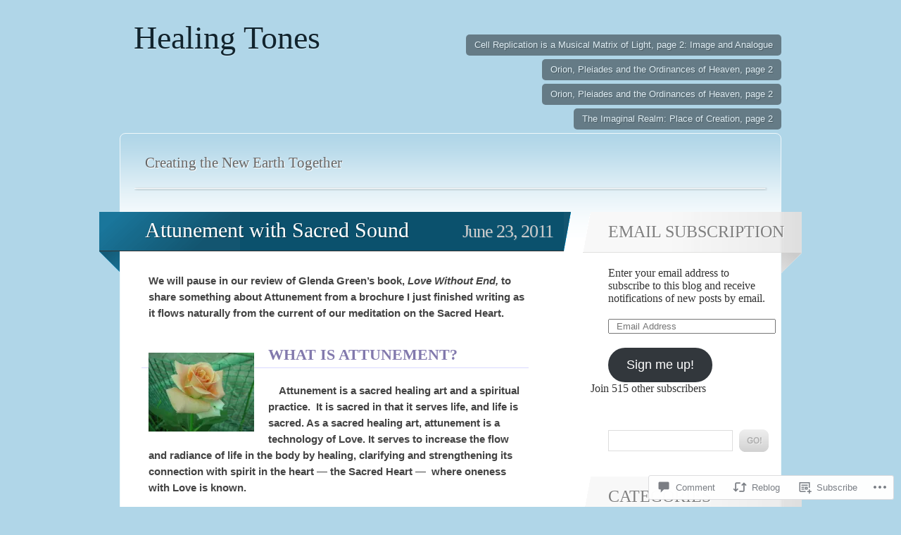

--- FILE ---
content_type: text/html; charset=UTF-8
request_url: https://healingtones.org/2011/06/23/attunement-with-sacred-sound-2/
body_size: 37861
content:
<!DOCTYPE html>
<html lang="en">

<head>
	<meta http-equiv="Content-Type" content="text/html; charset=UTF-8" />
	<title>Attunement with Sacred Sound | Healing Tones</title>
	<link rel="pingback" href="https://healingtones.org/xmlrpc.php" />
	<link rel="profile" href="http://gmpg.org/xfn/11" />
	<!--[if IE]>
	<style type="text/css">
		#main {
			background-color: transparent !important;
			background: url(https://s0.wp.com/wp-content/themes/pub/spectrum/images/bgs/ie-bg.png) repeat-x;
			position: relative;
			padding-top: 120px;
		}
		#ie-wrap {
			background: #fff;
			margin: 0;
		}
		#header-image {
			margin: 0;
		}
		#site-description {
			position: absolute;
			top: 20px;
			width: 868px;
		}
	</style>
	<![endif]-->
	<meta name='robots' content='max-image-preview:large' />

<!-- Async WordPress.com Remote Login -->
<script id="wpcom_remote_login_js">
var wpcom_remote_login_extra_auth = '';
function wpcom_remote_login_remove_dom_node_id( element_id ) {
	var dom_node = document.getElementById( element_id );
	if ( dom_node ) { dom_node.parentNode.removeChild( dom_node ); }
}
function wpcom_remote_login_remove_dom_node_classes( class_name ) {
	var dom_nodes = document.querySelectorAll( '.' + class_name );
	for ( var i = 0; i < dom_nodes.length; i++ ) {
		dom_nodes[ i ].parentNode.removeChild( dom_nodes[ i ] );
	}
}
function wpcom_remote_login_final_cleanup() {
	wpcom_remote_login_remove_dom_node_classes( "wpcom_remote_login_msg" );
	wpcom_remote_login_remove_dom_node_id( "wpcom_remote_login_key" );
	wpcom_remote_login_remove_dom_node_id( "wpcom_remote_login_validate" );
	wpcom_remote_login_remove_dom_node_id( "wpcom_remote_login_js" );
	wpcom_remote_login_remove_dom_node_id( "wpcom_request_access_iframe" );
	wpcom_remote_login_remove_dom_node_id( "wpcom_request_access_styles" );
}

// Watch for messages back from the remote login
window.addEventListener( "message", function( e ) {
	if ( e.origin === "https://r-login.wordpress.com" ) {
		var data = {};
		try {
			data = JSON.parse( e.data );
		} catch( e ) {
			wpcom_remote_login_final_cleanup();
			return;
		}

		if ( data.msg === 'LOGIN' ) {
			// Clean up the login check iframe
			wpcom_remote_login_remove_dom_node_id( "wpcom_remote_login_key" );

			var id_regex = new RegExp( /^[0-9]+$/ );
			var token_regex = new RegExp( /^.*|.*|.*$/ );
			if (
				token_regex.test( data.token )
				&& id_regex.test( data.wpcomid )
			) {
				// We have everything we need to ask for a login
				var script = document.createElement( "script" );
				script.setAttribute( "id", "wpcom_remote_login_validate" );
				script.src = '/remote-login.php?wpcom_remote_login=validate'
					+ '&wpcomid=' + data.wpcomid
					+ '&token=' + encodeURIComponent( data.token )
					+ '&host=' + window.location.protocol
					+ '//' + window.location.hostname
					+ '&postid=367'
					+ '&is_singular=1';
				document.body.appendChild( script );
			}

			return;
		}

		// Safari ITP, not logged in, so redirect
		if ( data.msg === 'LOGIN-REDIRECT' ) {
			window.location = 'https://wordpress.com/log-in?redirect_to=' + window.location.href;
			return;
		}

		// Safari ITP, storage access failed, remove the request
		if ( data.msg === 'LOGIN-REMOVE' ) {
			var css_zap = 'html { -webkit-transition: margin-top 1s; transition: margin-top 1s; } /* 9001 */ html { margin-top: 0 !important; } * html body { margin-top: 0 !important; } @media screen and ( max-width: 782px ) { html { margin-top: 0 !important; } * html body { margin-top: 0 !important; } }';
			var style_zap = document.createElement( 'style' );
			style_zap.type = 'text/css';
			style_zap.appendChild( document.createTextNode( css_zap ) );
			document.body.appendChild( style_zap );

			var e = document.getElementById( 'wpcom_request_access_iframe' );
			e.parentNode.removeChild( e );

			document.cookie = 'wordpress_com_login_access=denied; path=/; max-age=31536000';

			return;
		}

		// Safari ITP
		if ( data.msg === 'REQUEST_ACCESS' ) {
			console.log( 'request access: safari' );

			// Check ITP iframe enable/disable knob
			if ( wpcom_remote_login_extra_auth !== 'safari_itp_iframe' ) {
				return;
			}

			// If we are in a "private window" there is no ITP.
			var private_window = false;
			try {
				var opendb = window.openDatabase( null, null, null, null );
			} catch( e ) {
				private_window = true;
			}

			if ( private_window ) {
				console.log( 'private window' );
				return;
			}

			var iframe = document.createElement( 'iframe' );
			iframe.id = 'wpcom_request_access_iframe';
			iframe.setAttribute( 'scrolling', 'no' );
			iframe.setAttribute( 'sandbox', 'allow-storage-access-by-user-activation allow-scripts allow-same-origin allow-top-navigation-by-user-activation' );
			iframe.src = 'https://r-login.wordpress.com/remote-login.php?wpcom_remote_login=request_access&origin=' + encodeURIComponent( data.origin ) + '&wpcomid=' + encodeURIComponent( data.wpcomid );

			var css = 'html { -webkit-transition: margin-top 1s; transition: margin-top 1s; } /* 9001 */ html { margin-top: 46px !important; } * html body { margin-top: 46px !important; } @media screen and ( max-width: 660px ) { html { margin-top: 71px !important; } * html body { margin-top: 71px !important; } #wpcom_request_access_iframe { display: block; height: 71px !important; } } #wpcom_request_access_iframe { border: 0px; height: 46px; position: fixed; top: 0; left: 0; width: 100%; min-width: 100%; z-index: 99999; background: #23282d; } ';

			var style = document.createElement( 'style' );
			style.type = 'text/css';
			style.id = 'wpcom_request_access_styles';
			style.appendChild( document.createTextNode( css ) );
			document.body.appendChild( style );

			document.body.appendChild( iframe );
		}

		if ( data.msg === 'DONE' ) {
			wpcom_remote_login_final_cleanup();
		}
	}
}, false );

// Inject the remote login iframe after the page has had a chance to load
// more critical resources
window.addEventListener( "DOMContentLoaded", function( e ) {
	var iframe = document.createElement( "iframe" );
	iframe.style.display = "none";
	iframe.setAttribute( "scrolling", "no" );
	iframe.setAttribute( "id", "wpcom_remote_login_key" );
	iframe.src = "https://r-login.wordpress.com/remote-login.php"
		+ "?wpcom_remote_login=key"
		+ "&origin=aHR0cHM6Ly9oZWFsaW5ndG9uZXMub3Jn"
		+ "&wpcomid=12407373"
		+ "&time=" + Math.floor( Date.now() / 1000 );
	document.body.appendChild( iframe );
}, false );
</script>
<link rel='dns-prefetch' href='//s0.wp.com' />
<link rel='dns-prefetch' href='//widgets.wp.com' />
<link rel="alternate" type="application/rss+xml" title="Healing Tones &raquo; Feed" href="https://healingtones.org/feed/" />
<link rel="alternate" type="application/rss+xml" title="Healing Tones &raquo; Comments Feed" href="https://healingtones.org/comments/feed/" />
<link rel="alternate" type="application/rss+xml" title="Healing Tones &raquo; Attunement with Sacred&nbsp;Sound Comments Feed" href="https://healingtones.org/2011/06/23/attunement-with-sacred-sound-2/feed/" />
	<script type="text/javascript">
		/* <![CDATA[ */
		function addLoadEvent(func) {
			var oldonload = window.onload;
			if (typeof window.onload != 'function') {
				window.onload = func;
			} else {
				window.onload = function () {
					oldonload();
					func();
				}
			}
		}
		/* ]]> */
	</script>
	<link crossorigin='anonymous' rel='stylesheet' id='all-css-0-1' href='/wp-content/mu-plugins/likes/jetpack-likes.css?m=1743883414i&cssminify=yes' type='text/css' media='all' />
<style id='wp-emoji-styles-inline-css'>

	img.wp-smiley, img.emoji {
		display: inline !important;
		border: none !important;
		box-shadow: none !important;
		height: 1em !important;
		width: 1em !important;
		margin: 0 0.07em !important;
		vertical-align: -0.1em !important;
		background: none !important;
		padding: 0 !important;
	}
/*# sourceURL=wp-emoji-styles-inline-css */
</style>
<link crossorigin='anonymous' rel='stylesheet' id='all-css-2-1' href='/wp-content/plugins/gutenberg-core/v22.4.0/build/styles/block-library/style.min.css?m=1768935615i&cssminify=yes' type='text/css' media='all' />
<style id='wp-block-library-inline-css'>
.has-text-align-justify {
	text-align:justify;
}
.has-text-align-justify{text-align:justify;}

/*# sourceURL=wp-block-library-inline-css */
</style><style id='global-styles-inline-css'>
:root{--wp--preset--aspect-ratio--square: 1;--wp--preset--aspect-ratio--4-3: 4/3;--wp--preset--aspect-ratio--3-4: 3/4;--wp--preset--aspect-ratio--3-2: 3/2;--wp--preset--aspect-ratio--2-3: 2/3;--wp--preset--aspect-ratio--16-9: 16/9;--wp--preset--aspect-ratio--9-16: 9/16;--wp--preset--color--black: #000000;--wp--preset--color--cyan-bluish-gray: #abb8c3;--wp--preset--color--white: #ffffff;--wp--preset--color--pale-pink: #f78da7;--wp--preset--color--vivid-red: #cf2e2e;--wp--preset--color--luminous-vivid-orange: #ff6900;--wp--preset--color--luminous-vivid-amber: #fcb900;--wp--preset--color--light-green-cyan: #7bdcb5;--wp--preset--color--vivid-green-cyan: #00d084;--wp--preset--color--pale-cyan-blue: #8ed1fc;--wp--preset--color--vivid-cyan-blue: #0693e3;--wp--preset--color--vivid-purple: #9b51e0;--wp--preset--gradient--vivid-cyan-blue-to-vivid-purple: linear-gradient(135deg,rgb(6,147,227) 0%,rgb(155,81,224) 100%);--wp--preset--gradient--light-green-cyan-to-vivid-green-cyan: linear-gradient(135deg,rgb(122,220,180) 0%,rgb(0,208,130) 100%);--wp--preset--gradient--luminous-vivid-amber-to-luminous-vivid-orange: linear-gradient(135deg,rgb(252,185,0) 0%,rgb(255,105,0) 100%);--wp--preset--gradient--luminous-vivid-orange-to-vivid-red: linear-gradient(135deg,rgb(255,105,0) 0%,rgb(207,46,46) 100%);--wp--preset--gradient--very-light-gray-to-cyan-bluish-gray: linear-gradient(135deg,rgb(238,238,238) 0%,rgb(169,184,195) 100%);--wp--preset--gradient--cool-to-warm-spectrum: linear-gradient(135deg,rgb(74,234,220) 0%,rgb(151,120,209) 20%,rgb(207,42,186) 40%,rgb(238,44,130) 60%,rgb(251,105,98) 80%,rgb(254,248,76) 100%);--wp--preset--gradient--blush-light-purple: linear-gradient(135deg,rgb(255,206,236) 0%,rgb(152,150,240) 100%);--wp--preset--gradient--blush-bordeaux: linear-gradient(135deg,rgb(254,205,165) 0%,rgb(254,45,45) 50%,rgb(107,0,62) 100%);--wp--preset--gradient--luminous-dusk: linear-gradient(135deg,rgb(255,203,112) 0%,rgb(199,81,192) 50%,rgb(65,88,208) 100%);--wp--preset--gradient--pale-ocean: linear-gradient(135deg,rgb(255,245,203) 0%,rgb(182,227,212) 50%,rgb(51,167,181) 100%);--wp--preset--gradient--electric-grass: linear-gradient(135deg,rgb(202,248,128) 0%,rgb(113,206,126) 100%);--wp--preset--gradient--midnight: linear-gradient(135deg,rgb(2,3,129) 0%,rgb(40,116,252) 100%);--wp--preset--font-size--small: 13px;--wp--preset--font-size--medium: 20px;--wp--preset--font-size--large: 36px;--wp--preset--font-size--x-large: 42px;--wp--preset--font-family--albert-sans: 'Albert Sans', sans-serif;--wp--preset--font-family--alegreya: Alegreya, serif;--wp--preset--font-family--arvo: Arvo, serif;--wp--preset--font-family--bodoni-moda: 'Bodoni Moda', serif;--wp--preset--font-family--bricolage-grotesque: 'Bricolage Grotesque', sans-serif;--wp--preset--font-family--cabin: Cabin, sans-serif;--wp--preset--font-family--chivo: Chivo, sans-serif;--wp--preset--font-family--commissioner: Commissioner, sans-serif;--wp--preset--font-family--cormorant: Cormorant, serif;--wp--preset--font-family--courier-prime: 'Courier Prime', monospace;--wp--preset--font-family--crimson-pro: 'Crimson Pro', serif;--wp--preset--font-family--dm-mono: 'DM Mono', monospace;--wp--preset--font-family--dm-sans: 'DM Sans', sans-serif;--wp--preset--font-family--dm-serif-display: 'DM Serif Display', serif;--wp--preset--font-family--domine: Domine, serif;--wp--preset--font-family--eb-garamond: 'EB Garamond', serif;--wp--preset--font-family--epilogue: Epilogue, sans-serif;--wp--preset--font-family--fahkwang: Fahkwang, sans-serif;--wp--preset--font-family--figtree: Figtree, sans-serif;--wp--preset--font-family--fira-sans: 'Fira Sans', sans-serif;--wp--preset--font-family--fjalla-one: 'Fjalla One', sans-serif;--wp--preset--font-family--fraunces: Fraunces, serif;--wp--preset--font-family--gabarito: Gabarito, system-ui;--wp--preset--font-family--ibm-plex-mono: 'IBM Plex Mono', monospace;--wp--preset--font-family--ibm-plex-sans: 'IBM Plex Sans', sans-serif;--wp--preset--font-family--ibarra-real-nova: 'Ibarra Real Nova', serif;--wp--preset--font-family--instrument-serif: 'Instrument Serif', serif;--wp--preset--font-family--inter: Inter, sans-serif;--wp--preset--font-family--josefin-sans: 'Josefin Sans', sans-serif;--wp--preset--font-family--jost: Jost, sans-serif;--wp--preset--font-family--libre-baskerville: 'Libre Baskerville', serif;--wp--preset--font-family--libre-franklin: 'Libre Franklin', sans-serif;--wp--preset--font-family--literata: Literata, serif;--wp--preset--font-family--lora: Lora, serif;--wp--preset--font-family--merriweather: Merriweather, serif;--wp--preset--font-family--montserrat: Montserrat, sans-serif;--wp--preset--font-family--newsreader: Newsreader, serif;--wp--preset--font-family--noto-sans-mono: 'Noto Sans Mono', sans-serif;--wp--preset--font-family--nunito: Nunito, sans-serif;--wp--preset--font-family--open-sans: 'Open Sans', sans-serif;--wp--preset--font-family--overpass: Overpass, sans-serif;--wp--preset--font-family--pt-serif: 'PT Serif', serif;--wp--preset--font-family--petrona: Petrona, serif;--wp--preset--font-family--piazzolla: Piazzolla, serif;--wp--preset--font-family--playfair-display: 'Playfair Display', serif;--wp--preset--font-family--plus-jakarta-sans: 'Plus Jakarta Sans', sans-serif;--wp--preset--font-family--poppins: Poppins, sans-serif;--wp--preset--font-family--raleway: Raleway, sans-serif;--wp--preset--font-family--roboto: Roboto, sans-serif;--wp--preset--font-family--roboto-slab: 'Roboto Slab', serif;--wp--preset--font-family--rubik: Rubik, sans-serif;--wp--preset--font-family--rufina: Rufina, serif;--wp--preset--font-family--sora: Sora, sans-serif;--wp--preset--font-family--source-sans-3: 'Source Sans 3', sans-serif;--wp--preset--font-family--source-serif-4: 'Source Serif 4', serif;--wp--preset--font-family--space-mono: 'Space Mono', monospace;--wp--preset--font-family--syne: Syne, sans-serif;--wp--preset--font-family--texturina: Texturina, serif;--wp--preset--font-family--urbanist: Urbanist, sans-serif;--wp--preset--font-family--work-sans: 'Work Sans', sans-serif;--wp--preset--spacing--20: 0.44rem;--wp--preset--spacing--30: 0.67rem;--wp--preset--spacing--40: 1rem;--wp--preset--spacing--50: 1.5rem;--wp--preset--spacing--60: 2.25rem;--wp--preset--spacing--70: 3.38rem;--wp--preset--spacing--80: 5.06rem;--wp--preset--shadow--natural: 6px 6px 9px rgba(0, 0, 0, 0.2);--wp--preset--shadow--deep: 12px 12px 50px rgba(0, 0, 0, 0.4);--wp--preset--shadow--sharp: 6px 6px 0px rgba(0, 0, 0, 0.2);--wp--preset--shadow--outlined: 6px 6px 0px -3px rgb(255, 255, 255), 6px 6px rgb(0, 0, 0);--wp--preset--shadow--crisp: 6px 6px 0px rgb(0, 0, 0);}:where(body) { margin: 0; }:where(.is-layout-flex){gap: 0.5em;}:where(.is-layout-grid){gap: 0.5em;}body .is-layout-flex{display: flex;}.is-layout-flex{flex-wrap: wrap;align-items: center;}.is-layout-flex > :is(*, div){margin: 0;}body .is-layout-grid{display: grid;}.is-layout-grid > :is(*, div){margin: 0;}body{padding-top: 0px;padding-right: 0px;padding-bottom: 0px;padding-left: 0px;}:root :where(.wp-element-button, .wp-block-button__link){background-color: #32373c;border-width: 0;color: #fff;font-family: inherit;font-size: inherit;font-style: inherit;font-weight: inherit;letter-spacing: inherit;line-height: inherit;padding-top: calc(0.667em + 2px);padding-right: calc(1.333em + 2px);padding-bottom: calc(0.667em + 2px);padding-left: calc(1.333em + 2px);text-decoration: none;text-transform: inherit;}.has-black-color{color: var(--wp--preset--color--black) !important;}.has-cyan-bluish-gray-color{color: var(--wp--preset--color--cyan-bluish-gray) !important;}.has-white-color{color: var(--wp--preset--color--white) !important;}.has-pale-pink-color{color: var(--wp--preset--color--pale-pink) !important;}.has-vivid-red-color{color: var(--wp--preset--color--vivid-red) !important;}.has-luminous-vivid-orange-color{color: var(--wp--preset--color--luminous-vivid-orange) !important;}.has-luminous-vivid-amber-color{color: var(--wp--preset--color--luminous-vivid-amber) !important;}.has-light-green-cyan-color{color: var(--wp--preset--color--light-green-cyan) !important;}.has-vivid-green-cyan-color{color: var(--wp--preset--color--vivid-green-cyan) !important;}.has-pale-cyan-blue-color{color: var(--wp--preset--color--pale-cyan-blue) !important;}.has-vivid-cyan-blue-color{color: var(--wp--preset--color--vivid-cyan-blue) !important;}.has-vivid-purple-color{color: var(--wp--preset--color--vivid-purple) !important;}.has-black-background-color{background-color: var(--wp--preset--color--black) !important;}.has-cyan-bluish-gray-background-color{background-color: var(--wp--preset--color--cyan-bluish-gray) !important;}.has-white-background-color{background-color: var(--wp--preset--color--white) !important;}.has-pale-pink-background-color{background-color: var(--wp--preset--color--pale-pink) !important;}.has-vivid-red-background-color{background-color: var(--wp--preset--color--vivid-red) !important;}.has-luminous-vivid-orange-background-color{background-color: var(--wp--preset--color--luminous-vivid-orange) !important;}.has-luminous-vivid-amber-background-color{background-color: var(--wp--preset--color--luminous-vivid-amber) !important;}.has-light-green-cyan-background-color{background-color: var(--wp--preset--color--light-green-cyan) !important;}.has-vivid-green-cyan-background-color{background-color: var(--wp--preset--color--vivid-green-cyan) !important;}.has-pale-cyan-blue-background-color{background-color: var(--wp--preset--color--pale-cyan-blue) !important;}.has-vivid-cyan-blue-background-color{background-color: var(--wp--preset--color--vivid-cyan-blue) !important;}.has-vivid-purple-background-color{background-color: var(--wp--preset--color--vivid-purple) !important;}.has-black-border-color{border-color: var(--wp--preset--color--black) !important;}.has-cyan-bluish-gray-border-color{border-color: var(--wp--preset--color--cyan-bluish-gray) !important;}.has-white-border-color{border-color: var(--wp--preset--color--white) !important;}.has-pale-pink-border-color{border-color: var(--wp--preset--color--pale-pink) !important;}.has-vivid-red-border-color{border-color: var(--wp--preset--color--vivid-red) !important;}.has-luminous-vivid-orange-border-color{border-color: var(--wp--preset--color--luminous-vivid-orange) !important;}.has-luminous-vivid-amber-border-color{border-color: var(--wp--preset--color--luminous-vivid-amber) !important;}.has-light-green-cyan-border-color{border-color: var(--wp--preset--color--light-green-cyan) !important;}.has-vivid-green-cyan-border-color{border-color: var(--wp--preset--color--vivid-green-cyan) !important;}.has-pale-cyan-blue-border-color{border-color: var(--wp--preset--color--pale-cyan-blue) !important;}.has-vivid-cyan-blue-border-color{border-color: var(--wp--preset--color--vivid-cyan-blue) !important;}.has-vivid-purple-border-color{border-color: var(--wp--preset--color--vivid-purple) !important;}.has-vivid-cyan-blue-to-vivid-purple-gradient-background{background: var(--wp--preset--gradient--vivid-cyan-blue-to-vivid-purple) !important;}.has-light-green-cyan-to-vivid-green-cyan-gradient-background{background: var(--wp--preset--gradient--light-green-cyan-to-vivid-green-cyan) !important;}.has-luminous-vivid-amber-to-luminous-vivid-orange-gradient-background{background: var(--wp--preset--gradient--luminous-vivid-amber-to-luminous-vivid-orange) !important;}.has-luminous-vivid-orange-to-vivid-red-gradient-background{background: var(--wp--preset--gradient--luminous-vivid-orange-to-vivid-red) !important;}.has-very-light-gray-to-cyan-bluish-gray-gradient-background{background: var(--wp--preset--gradient--very-light-gray-to-cyan-bluish-gray) !important;}.has-cool-to-warm-spectrum-gradient-background{background: var(--wp--preset--gradient--cool-to-warm-spectrum) !important;}.has-blush-light-purple-gradient-background{background: var(--wp--preset--gradient--blush-light-purple) !important;}.has-blush-bordeaux-gradient-background{background: var(--wp--preset--gradient--blush-bordeaux) !important;}.has-luminous-dusk-gradient-background{background: var(--wp--preset--gradient--luminous-dusk) !important;}.has-pale-ocean-gradient-background{background: var(--wp--preset--gradient--pale-ocean) !important;}.has-electric-grass-gradient-background{background: var(--wp--preset--gradient--electric-grass) !important;}.has-midnight-gradient-background{background: var(--wp--preset--gradient--midnight) !important;}.has-small-font-size{font-size: var(--wp--preset--font-size--small) !important;}.has-medium-font-size{font-size: var(--wp--preset--font-size--medium) !important;}.has-large-font-size{font-size: var(--wp--preset--font-size--large) !important;}.has-x-large-font-size{font-size: var(--wp--preset--font-size--x-large) !important;}.has-albert-sans-font-family{font-family: var(--wp--preset--font-family--albert-sans) !important;}.has-alegreya-font-family{font-family: var(--wp--preset--font-family--alegreya) !important;}.has-arvo-font-family{font-family: var(--wp--preset--font-family--arvo) !important;}.has-bodoni-moda-font-family{font-family: var(--wp--preset--font-family--bodoni-moda) !important;}.has-bricolage-grotesque-font-family{font-family: var(--wp--preset--font-family--bricolage-grotesque) !important;}.has-cabin-font-family{font-family: var(--wp--preset--font-family--cabin) !important;}.has-chivo-font-family{font-family: var(--wp--preset--font-family--chivo) !important;}.has-commissioner-font-family{font-family: var(--wp--preset--font-family--commissioner) !important;}.has-cormorant-font-family{font-family: var(--wp--preset--font-family--cormorant) !important;}.has-courier-prime-font-family{font-family: var(--wp--preset--font-family--courier-prime) !important;}.has-crimson-pro-font-family{font-family: var(--wp--preset--font-family--crimson-pro) !important;}.has-dm-mono-font-family{font-family: var(--wp--preset--font-family--dm-mono) !important;}.has-dm-sans-font-family{font-family: var(--wp--preset--font-family--dm-sans) !important;}.has-dm-serif-display-font-family{font-family: var(--wp--preset--font-family--dm-serif-display) !important;}.has-domine-font-family{font-family: var(--wp--preset--font-family--domine) !important;}.has-eb-garamond-font-family{font-family: var(--wp--preset--font-family--eb-garamond) !important;}.has-epilogue-font-family{font-family: var(--wp--preset--font-family--epilogue) !important;}.has-fahkwang-font-family{font-family: var(--wp--preset--font-family--fahkwang) !important;}.has-figtree-font-family{font-family: var(--wp--preset--font-family--figtree) !important;}.has-fira-sans-font-family{font-family: var(--wp--preset--font-family--fira-sans) !important;}.has-fjalla-one-font-family{font-family: var(--wp--preset--font-family--fjalla-one) !important;}.has-fraunces-font-family{font-family: var(--wp--preset--font-family--fraunces) !important;}.has-gabarito-font-family{font-family: var(--wp--preset--font-family--gabarito) !important;}.has-ibm-plex-mono-font-family{font-family: var(--wp--preset--font-family--ibm-plex-mono) !important;}.has-ibm-plex-sans-font-family{font-family: var(--wp--preset--font-family--ibm-plex-sans) !important;}.has-ibarra-real-nova-font-family{font-family: var(--wp--preset--font-family--ibarra-real-nova) !important;}.has-instrument-serif-font-family{font-family: var(--wp--preset--font-family--instrument-serif) !important;}.has-inter-font-family{font-family: var(--wp--preset--font-family--inter) !important;}.has-josefin-sans-font-family{font-family: var(--wp--preset--font-family--josefin-sans) !important;}.has-jost-font-family{font-family: var(--wp--preset--font-family--jost) !important;}.has-libre-baskerville-font-family{font-family: var(--wp--preset--font-family--libre-baskerville) !important;}.has-libre-franklin-font-family{font-family: var(--wp--preset--font-family--libre-franklin) !important;}.has-literata-font-family{font-family: var(--wp--preset--font-family--literata) !important;}.has-lora-font-family{font-family: var(--wp--preset--font-family--lora) !important;}.has-merriweather-font-family{font-family: var(--wp--preset--font-family--merriweather) !important;}.has-montserrat-font-family{font-family: var(--wp--preset--font-family--montserrat) !important;}.has-newsreader-font-family{font-family: var(--wp--preset--font-family--newsreader) !important;}.has-noto-sans-mono-font-family{font-family: var(--wp--preset--font-family--noto-sans-mono) !important;}.has-nunito-font-family{font-family: var(--wp--preset--font-family--nunito) !important;}.has-open-sans-font-family{font-family: var(--wp--preset--font-family--open-sans) !important;}.has-overpass-font-family{font-family: var(--wp--preset--font-family--overpass) !important;}.has-pt-serif-font-family{font-family: var(--wp--preset--font-family--pt-serif) !important;}.has-petrona-font-family{font-family: var(--wp--preset--font-family--petrona) !important;}.has-piazzolla-font-family{font-family: var(--wp--preset--font-family--piazzolla) !important;}.has-playfair-display-font-family{font-family: var(--wp--preset--font-family--playfair-display) !important;}.has-plus-jakarta-sans-font-family{font-family: var(--wp--preset--font-family--plus-jakarta-sans) !important;}.has-poppins-font-family{font-family: var(--wp--preset--font-family--poppins) !important;}.has-raleway-font-family{font-family: var(--wp--preset--font-family--raleway) !important;}.has-roboto-font-family{font-family: var(--wp--preset--font-family--roboto) !important;}.has-roboto-slab-font-family{font-family: var(--wp--preset--font-family--roboto-slab) !important;}.has-rubik-font-family{font-family: var(--wp--preset--font-family--rubik) !important;}.has-rufina-font-family{font-family: var(--wp--preset--font-family--rufina) !important;}.has-sora-font-family{font-family: var(--wp--preset--font-family--sora) !important;}.has-source-sans-3-font-family{font-family: var(--wp--preset--font-family--source-sans-3) !important;}.has-source-serif-4-font-family{font-family: var(--wp--preset--font-family--source-serif-4) !important;}.has-space-mono-font-family{font-family: var(--wp--preset--font-family--space-mono) !important;}.has-syne-font-family{font-family: var(--wp--preset--font-family--syne) !important;}.has-texturina-font-family{font-family: var(--wp--preset--font-family--texturina) !important;}.has-urbanist-font-family{font-family: var(--wp--preset--font-family--urbanist) !important;}.has-work-sans-font-family{font-family: var(--wp--preset--font-family--work-sans) !important;}
/*# sourceURL=global-styles-inline-css */
</style>

<style id='classic-theme-styles-inline-css'>
.wp-block-button__link{background-color:#32373c;border-radius:9999px;box-shadow:none;color:#fff;font-size:1.125em;padding:calc(.667em + 2px) calc(1.333em + 2px);text-decoration:none}.wp-block-file__button{background:#32373c;color:#fff}.wp-block-accordion-heading{margin:0}.wp-block-accordion-heading__toggle{background-color:inherit!important;color:inherit!important}.wp-block-accordion-heading__toggle:not(:focus-visible){outline:none}.wp-block-accordion-heading__toggle:focus,.wp-block-accordion-heading__toggle:hover{background-color:inherit!important;border:none;box-shadow:none;color:inherit;padding:var(--wp--preset--spacing--20,1em) 0;text-decoration:none}.wp-block-accordion-heading__toggle:focus-visible{outline:auto;outline-offset:0}
/*# sourceURL=/wp-content/plugins/gutenberg-core/v22.4.0/build/styles/block-library/classic.min.css */
</style>
<link crossorigin='anonymous' rel='stylesheet' id='all-css-4-1' href='/_static/??-eJx9jskOwjAMRH+IYPblgPgUlMWClDqJYqf9fVxVXABxseSZefbAWIzPSTAJUDOlb/eYGHyuqDoVK6AJwhAt9kgaW3rmBfzGxqKMca5UZDY6KTYy8lCQ/3EdSrH+aVSaT8wGUM7pbd4GTCFXsE0yWZHovzDg6sG12AcYsDp9reLUmT/3qcyVLuvj4bRd7fbnTfcCmvdj7g==&cssminify=yes' type='text/css' media='all' />
<link rel='stylesheet' id='verbum-gutenberg-css-css' href='https://widgets.wp.com/verbum-block-editor/block-editor.css?ver=1738686361' media='all' />
<link crossorigin='anonymous' rel='stylesheet' id='all-css-6-1' href='/wp-content/themes/pub/spectrum/style.css?m=1741693343i&cssminify=yes' type='text/css' media='all' />
<link crossorigin='anonymous' rel='stylesheet' id='all-css-8-1' href='/_static/??/wp-content/themes/pub/spectrum/colors/blue.css,/wp-content/themes/pub/spectrum/inc/style-wpcom.css?m=1375300791j&cssminify=yes' type='text/css' media='all' />
<style id='jetpack_facebook_likebox-inline-css'>
.widget_facebook_likebox {
	overflow: hidden;
}

/*# sourceURL=/wp-content/mu-plugins/jetpack-plugin/moon/modules/widgets/facebook-likebox/style.css */
</style>
<link crossorigin='anonymous' rel='stylesheet' id='all-css-10-1' href='/_static/??-eJzTLy/QTc7PK0nNK9HPLdUtyClNz8wr1i9KTcrJTwcy0/WTi5G5ekCujj52Temp+bo5+cmJJZn5eSgc3bScxMwikFb7XFtDE1NLExMLc0OTLACohS2q&cssminify=yes' type='text/css' media='all' />
<link crossorigin='anonymous' rel='stylesheet' id='print-css-11-1' href='/wp-content/mu-plugins/global-print/global-print.css?m=1465851035i&cssminify=yes' type='text/css' media='print' />
<style id='jetpack-global-styles-frontend-style-inline-css'>
:root { --font-headings: unset; --font-base: unset; --font-headings-default: -apple-system,BlinkMacSystemFont,"Segoe UI",Roboto,Oxygen-Sans,Ubuntu,Cantarell,"Helvetica Neue",sans-serif; --font-base-default: -apple-system,BlinkMacSystemFont,"Segoe UI",Roboto,Oxygen-Sans,Ubuntu,Cantarell,"Helvetica Neue",sans-serif;}
/*# sourceURL=jetpack-global-styles-frontend-style-inline-css */
</style>
<link crossorigin='anonymous' rel='stylesheet' id='all-css-14-1' href='/_static/??-eJyNjcEKwjAQRH/IuFRT6kX8FNkmS5K6yQY3Qfx7bfEiXrwM82B4A49qnJRGpUHupnIPqSgs1Cq624chi6zhO5OCRryTR++fW00l7J3qDv43XVNxoOISsmEJol/wY2uR8vs3WggsM/I6uOTzMI3Hw8lOg11eUT1JKA==&cssminify=yes' type='text/css' media='all' />
<script type="text/javascript" id="wpcom-actionbar-placeholder-js-extra">
/* <![CDATA[ */
var actionbardata = {"siteID":"12407373","postID":"367","siteURL":"https://healingtones.org","xhrURL":"https://healingtones.org/wp-admin/admin-ajax.php","nonce":"599d797d32","isLoggedIn":"","statusMessage":"","subsEmailDefault":"instantly","proxyScriptUrl":"https://s0.wp.com/wp-content/js/wpcom-proxy-request.js?m=1513050504i&amp;ver=20211021","shortlink":"https://wp.me/pQ3IV-5V","i18n":{"followedText":"New posts from this site will now appear in your \u003Ca href=\"https://wordpress.com/reader\"\u003EReader\u003C/a\u003E","foldBar":"Collapse this bar","unfoldBar":"Expand this bar","shortLinkCopied":"Shortlink copied to clipboard."}};
//# sourceURL=wpcom-actionbar-placeholder-js-extra
/* ]]> */
</script>
<script type="text/javascript" id="jetpack-mu-wpcom-settings-js-before">
/* <![CDATA[ */
var JETPACK_MU_WPCOM_SETTINGS = {"assetsUrl":"https://s0.wp.com/wp-content/mu-plugins/jetpack-mu-wpcom-plugin/moon/jetpack_vendor/automattic/jetpack-mu-wpcom/src/build/"};
//# sourceURL=jetpack-mu-wpcom-settings-js-before
/* ]]> */
</script>
<script crossorigin='anonymous' type='text/javascript'  src='/_static/??-eJzTLy/QTc7PK0nNK9HPKtYvyinRLSjKr6jUyyrW0QfKZeYl55SmpBaDJLMKS1OLKqGUXm5mHkFFurmZ6UWJJanIimG2lWSk5gK1FJQm6RcXpCaXFJXmgvTD2LoQLfa5tobmRgamxgZmFpZZAFw+P/M='></script>
<script type="text/javascript" id="rlt-proxy-js-after">
/* <![CDATA[ */
	rltInitialize( {"token":null,"iframeOrigins":["https:\/\/widgets.wp.com"]} );
//# sourceURL=rlt-proxy-js-after
/* ]]> */
</script>
<link rel="EditURI" type="application/rsd+xml" title="RSD" href="https://attunementwithsacredsound.wordpress.com/xmlrpc.php?rsd" />
<meta name="generator" content="WordPress.com" />
<link rel="canonical" href="https://healingtones.org/2011/06/23/attunement-with-sacred-sound-2/" />
<link rel='shortlink' href='https://wp.me/pQ3IV-5V' />
<link rel="alternate" type="application/json+oembed" href="https://public-api.wordpress.com/oembed/?format=json&amp;url=https%3A%2F%2Fhealingtones.org%2F2011%2F06%2F23%2Fattunement-with-sacred-sound-2%2F&amp;for=wpcom-auto-discovery" /><link rel="alternate" type="application/xml+oembed" href="https://public-api.wordpress.com/oembed/?format=xml&amp;url=https%3A%2F%2Fhealingtones.org%2F2011%2F06%2F23%2Fattunement-with-sacred-sound-2%2F&amp;for=wpcom-auto-discovery" />
<!-- Jetpack Open Graph Tags -->
<meta property="og:type" content="article" />
<meta property="og:title" content="Attunement with Sacred Sound" />
<meta property="og:url" content="https://healingtones.org/2011/06/23/attunement-with-sacred-sound-2/" />
<meta property="og:description" content="We will pause in our review of Glenda Green&#8217;s book, Love Without End, to share something about Attunement from a brochure I just finished writing as it flows naturally from the current of our…" />
<meta property="article:published_time" content="2011-06-23T16:38:24+00:00" />
<meta property="article:modified_time" content="2016-04-30T01:33:25+00:00" />
<meta property="og:site_name" content="Healing Tones" />
<meta property="og:image" content="https://healingtones.org/wp-content/uploads/2011/06/orange-rose2.jpg?w=150" />
<meta property="og:image:width" content="150" />
<meta property="og:image:height" content="112" />
<meta property="og:image:alt" content="" />
<meta property="og:locale" content="en_US" />
<meta property="article:publisher" content="https://www.facebook.com/WordPresscom" />
<meta name="twitter:text:title" content="Attunement with Sacred&nbsp;Sound" />
<meta name="twitter:image" content="https://healingtones.org/wp-content/uploads/2011/06/orange-rose2.jpg?w=144" />
<meta name="twitter:card" content="summary" />

<!-- End Jetpack Open Graph Tags -->
<link rel='openid.server' href='https://healingtones.org/?openidserver=1' />
<link rel='openid.delegate' href='https://healingtones.org/' />
<link rel="search" type="application/opensearchdescription+xml" href="https://healingtones.org/osd.xml" title="Healing Tones" />
<link rel="search" type="application/opensearchdescription+xml" href="https://s1.wp.com/opensearch.xml" title="WordPress.com" />
<meta name="theme-color" content="#b0d6e8" />
<script type="text/javascript" id="webfont-output">
  
  WebFontConfig = {"typekit":{"id":"syr6spu"}};
  (function() {
    var wf = document.createElement('script');
    wf.src = ('https:' == document.location.protocol ? 'https' : 'http') +
      '://ajax.googleapis.com/ajax/libs/webfont/1/webfont.js';
    wf.type = 'text/javascript';
    wf.async = 'true';
    var s = document.getElementsByTagName('script')[0];
    s.parentNode.insertBefore(wf, s);
	})();
</script>		<style type="text/css">
		body {
			background-image: none;
		}
		</style>
			<style type="text/css">
			.recentcomments a {
				display: inline !important;
				padding: 0 !important;
				margin: 0 !important;
			}

			table.recentcommentsavatartop img.avatar, table.recentcommentsavatarend img.avatar {
				border: 0px;
				margin: 0;
			}

			table.recentcommentsavatartop a, table.recentcommentsavatarend a {
				border: 0px !important;
				background-color: transparent !important;
			}

			td.recentcommentsavatarend, td.recentcommentsavatartop {
				padding: 0px 0px 1px 0px;
				margin: 0px;
			}

			td.recentcommentstextend {
				border: none !important;
				padding: 0px 0px 2px 10px;
			}

			.rtl td.recentcommentstextend {
				padding: 0px 10px 2px 0px;
			}

			td.recentcommentstexttop {
				border: none;
				padding: 0px 0px 0px 10px;
			}

			.rtl td.recentcommentstexttop {
				padding: 0px 10px 0px 0px;
			}
		</style>
		<meta name="description" content="We will pause in our review of Glenda Green&#039;s book, Love Without End, to share something about Attunement from a brochure I just finished writing as it flows naturally from the current of our meditation on the Sacred Heart. What is Attunement?      Attunement is a sacred healing art and a spiritual practice.  It is sacred&hellip;" />
<style type="text/css" id="custom-background-css">
body.custom-background { background-color: #b0d6e8; }
</style>
	<link rel="icon" href="https://healingtones.org/wp-content/uploads/2023/10/cropped-eye-of-the-divine3.jpg?w=32" sizes="32x32" />
<link rel="icon" href="https://healingtones.org/wp-content/uploads/2023/10/cropped-eye-of-the-divine3.jpg?w=192" sizes="192x192" />
<link rel="apple-touch-icon" href="https://healingtones.org/wp-content/uploads/2023/10/cropped-eye-of-the-divine3.jpg?w=180" />
<meta name="msapplication-TileImage" content="https://healingtones.org/wp-content/uploads/2023/10/cropped-eye-of-the-divine3.jpg?w=270" />
<link crossorigin='anonymous' rel='stylesheet' id='all-css-2-3' href='/_static/??-eJyVjkEKwkAMRS9kG2rR4kI8irTpIGknyTCZ0OtXsRXc6fJ9Ho8PS6pQpQQpwF6l6A8SgymU1OO8MbCqwJ0EYYiKs4EtlEKu0ewAvxdYR4/BAPusbiF+pH34N/i+5BRHMB8MM6VC+pS/qGaSV/nG16Y7tZfu3DbHaQXdH15M&cssminify=yes' type='text/css' media='all' />
</head>

<body class="wp-singular post-template-default single single-post postid-367 single-format-standard custom-background wp-theme-pubspectrum customizer-styles-applied jetpack-reblog-enabled">

	<div id="header">
				<div id="logo">
			<h1>
				<a href="https://healingtones.org/">Healing Tones</a>
			</h1>
		</div>
		<div class="page-list">
				<ul>
		<li class="page_item page-item-17965"><a href="https://healingtones.org/cell-replication-is-a-musical-matrix-of-light-page-2-image-and-analogue/">Cell Replication is a Musical Matrix of Light, page 2: Image and&nbsp;Analogue</a></li>
<li class="page_item page-item-17627"><a href="https://healingtones.org/orion-pleiades-and-the-ordinances-of-heaven-page-2/">Orion, Pleiades and the Ordinances of Heaven, page&nbsp;2</a></li>
<li class="page_item page-item-17680"><a href="https://healingtones.org/orion-pleiades-and-the-ordinances-of-heaven-page-2-2/">Orion, Pleiades and the Ordinances of Heaven, page&nbsp;2</a></li>
<li class="page_item page-item-17881"><a href="https://healingtones.org/the-imaginal-realm-place-of-creation-page-2/">The Imaginal Realm: Place of Creation, page&nbsp;2</a></li>
	</ul>

		</div>
	</div>
	<div id="main-wrap">
		<div id="main">
		<!--[if IE]>
			<div id="ie-wrap">
		<![endif]-->
			<div id="site-description">
				<h2>
					Creating the New Earth Together				</h2>
			</div>
					<div id="content">
	
	

<div class="post-367 post type-post status-publish format-standard hentry category-attunement-2 category-divine-identity category-divine-matrix category-endocrine-system category-energy-anatomy category-energy-healing category-field-dynamics category-frequency-shifting category-healing-tones category-holistic-healing category-love category-music-of-the-spheres category-pineal-exercise category-power-of-your-voice category-quartz-crystal-bowls category-resonance category-sacred-anatomy category-sacred-healing-arts category-sacred-heart category-sacred-sound category-shamanism category-sound-healing category-subatomic-particles category-the-field category-toning-aum tag-attunement tag-energy-anatomy-2 tag-energy-healing-2 tag-frequency-shifting-2 tag-holistic-healing-2 tag-music-of-the-spheres tag-sacred-anatomy-2 tag-sound-healing" id="post-367">
	<div class="main-title">
		<h3><a href="https://healingtones.org/2011/06/23/attunement-with-sacred-sound-2/" rel="bookmark">Attunement with Sacred&nbsp;Sound</a></h3>				<div class="post-date">
									<span>June 23, 2011</span>
						</div>
	</div>
				<div class="entry">
		<p><strong>We will pause in our review of Glenda Green&#8217;s book, <em>Love Without End,</em> to share something about Attunement from a brochure I just finished writing as it flows naturally from the current of our meditation on the Sacred Heart.</strong></p>
<h3><strong><a href="https://healingtones.org/wp-content/uploads/2011/06/orange-rose2.jpg"><img data-attachment-id="369" data-permalink="https://healingtones.org/2011/06/23/attunement-with-sacred-sound-2/orange-rose2/" data-orig-file="https://healingtones.org/wp-content/uploads/2011/06/orange-rose2.jpg" data-orig-size="1024,768" data-comments-opened="1" data-image-meta="{&quot;aperture&quot;:&quot;2.8&quot;,&quot;credit&quot;:&quot;&quot;,&quot;camera&quot;:&quot;Canon PowerShot A430&quot;,&quot;caption&quot;:&quot;&quot;,&quot;created_timestamp&quot;:&quot;1726722494&quot;,&quot;copyright&quot;:&quot;&quot;,&quot;focal_length&quot;:&quot;5.4&quot;,&quot;iso&quot;:&quot;0&quot;,&quot;shutter_speed&quot;:&quot;0.005&quot;,&quot;title&quot;:&quot;&quot;}" data-image-title="Orange-Rose2" data-image-description="" data-image-caption="" data-medium-file="https://healingtones.org/wp-content/uploads/2011/06/orange-rose2.jpg?w=300" data-large-file="https://healingtones.org/wp-content/uploads/2011/06/orange-rose2.jpg?w=540" class="alignleft size-thumbnail wp-image-369" title="Orange-Rose2" src="https://healingtones.org/wp-content/uploads/2011/06/orange-rose2.jpg?w=150&#038;h=112" alt="" width="150" height="112" srcset="https://healingtones.org/wp-content/uploads/2011/06/orange-rose2.jpg?w=150 150w, https://healingtones.org/wp-content/uploads/2011/06/orange-rose2.jpg?w=300 300w" sizes="(max-width: 150px) 100vw, 150px" /></a>What is Attunement?</strong><strong> </strong></h3>
<p><strong>    Attunement is a sacred healing art and a spiritual practice.  It is sacred in that it serves life, and life is sacred. As a sacred healing art, attunement is a technology of Love. It serves to increase the flow and radiance of life in the body by healing, clarifying and strengthening its connection with spirit in the heart &#8212; the Sacred Heart &#8212;  where oneness with Love is known.  </strong></p>
<p><strong>   As a spiritual practice, one can use attunement to focus a current of Love in one’s Sacred Heart and allow love to radiate outward without concern for any particular desired results. The radiance of love alone brings peace to the heart, clarity to the mind and healing to the body. The Father, who is Love, knows what our real needs are even before we ask.  Entering Sacred Heart space is the only requirement for experiencing attunement with the healing power of Love.  </strong></p>
<p><strong>     As a sacred healing art, attunement is administered by focusing a current of love and then extending the hands to share that current with another. The endocrine system of hormonal glands inside and the Chakra centers of energy outside and enveloping the body can be used as key gateways in the energy body to access organs and systems in the physical body. The practitioner may work with these two systems to bring about a state of balance and harmony in the body’s energy fields.</strong><strong> </strong></p>
<h3><strong>What is Sacred Sound?</strong><strong> </strong></h3>
<p><strong>    Sacred Sound is sound used specifically to convey life’s healing currents. The sound can be produced using Tibetan and quartz crystal singing bowls, tuning forks, recordings (such as CD&#8217;s), as well as the human voice to create an atmosphere for healing . . . and so much more.  Offering a musical carrier wave for spirit, Sacred Sound produces a heavenly harmony of tones that lift the heart and mind to peaceful heights of serenity and utter stillness. Sacred Sound actually transforms and realigns the molecules of the body bringing them into beautiful patterns of harmony that manifest the health and radiance of life in body-mind and heart.  </strong></p>
<h3><strong>Toning <em>Aum</em></strong></h3>
<p><strong>   Simply toning <em>Aum </em>with the release of a moderately deep breath, starting with the &#8220;<em>ah&#8221;</em> sound and open mouth for 5 seconds, then slowing closing the mouth around the <em>ah</em> sound to form the <em>Aum</em> sound, then breathing out the &#8220;<em>m&#8221;</em> sound through the nose for 10 seconds, will stimulate the pineal gland in the center of the brain and release beneficial hormonal chemistry for the ascension of consciousness to a higher frequency.  Caution: Do this just a few time so as not to over stimulate the pineal gland to the point of becoming ungrounded.</strong></p>
<h3><strong>What does attunement feel like?</strong></h3>
<p><strong>    Depending on one’s openness to receive, one may experience a feeling of peace and inner stillness. A definite and magical healing can occur and is often keenly felt as a penetrating current moving at a core level within. Some have compared it to touching heaven and being &#8220;surrounded by a cloud of angels.&#8221; Others have likened their experience to being “kissed by an angel.”  One may come away feeling as though one has left this world and entered a realm of light and peace, which I like to think of as the “kingdom of heaven within,” the inner “closet” the Master Jesus spoke of where one may enter and pray “in secret” to one’s “heavenly Father.” </strong><strong> By whatever name called, it is a place of communion with the Beloved and therefore sacred.  The &#8220;Sacred Heart&#8221; describes it best for me.</strong></p>
<h3><strong>What is the purpose of attunement?</strong><strong> </strong></h3>
<p><strong>    Attunement is not so much “given” as it is “shared” by two or more who come together in a spirit of thankfulness. The whole and holy intention of attunement is to clarify and lift one’s own frequency of life energy to a higher level of vibration, above the level where problems, distress and dis-ease are experienced and where oneness with Love is known and keenly felt. Attunement brings a natural sense of wholeness to one’s experience of oneself.    </strong></p>
<p><strong>    Besides being used for personal healing, attunement can also be used to send healing currents to loved ones, or to enfold a life situation in love for peaceful resolution. Anyone can do this, as attunement with love is our natural state.</strong></p>
<p><strong>     Harmony and balance are keys to health, happiness and longevity. Attunement &#8212; with or without sacred sound &#8212; offers all this and more as one makes attunement with love a way of life and part of one’s daily health and wellness care. </strong></p>
<p><strong>     Thankfulness in all things keeps one attuned with Life’s creative flow. Self-attunement is taught and recommended as a way of re-visiting the sacred space created during an attunement session in one’s quiet moments of morning and evening prayer and sanctification.</strong><strong> </strong></p>
<h3><strong>Fees and Appointments</strong></h3>
<p><strong>    Attunements are offered freely. Love offerings are welcomed and deeply appreciated. I invite you to call today to schedule an attunement session. Call anytime, day or night, for long-distance attunement and for special enfoldment.</strong></p>
<p><strong>Love&#8217;s blessings,</strong><strong>                      </strong></p>
<p><strong>Anthony   </strong><strong><a href="https://healingtones.org/wp-content/uploads/2011/02/tonys-picture-2-from-peggy2-e1307552795331.jpg"><img data-attachment-id="250" data-permalink="https://healingtones.org/2011/02/28/resonance-and-the-divine-matrix/tonys-picture-2-from-peggy-6/" data-orig-file="https://healingtones.org/wp-content/uploads/2011/02/tonys-picture-2-from-peggy2-e1307552795331.jpg" data-orig-size="80,106" data-comments-opened="1" data-image-meta="{&quot;aperture&quot;:&quot;0&quot;,&quot;credit&quot;:&quot;&quot;,&quot;camera&quot;:&quot;&quot;,&quot;caption&quot;:&quot;&quot;,&quot;created_timestamp&quot;:&quot;0&quot;,&quot;copyright&quot;:&quot;&quot;,&quot;focal_length&quot;:&quot;0&quot;,&quot;iso&quot;:&quot;0&quot;,&quot;shutter_speed&quot;:&quot;0&quot;,&quot;title&quot;:&quot;&quot;}" data-image-title="Tony&amp;#8217;s picture 2 from Peggy" data-image-description="" data-image-caption="" data-medium-file="https://healingtones.org/wp-content/uploads/2011/02/tonys-picture-2-from-peggy2-e1307552795331.jpg?w=80" data-large-file="https://healingtones.org/wp-content/uploads/2011/02/tonys-picture-2-from-peggy2-e1307552795331.jpg?w=80" class="alignleft size-full wp-image-250" title="Tony's picture 2 from Peggy" src="https://healingtones.org/wp-content/uploads/2011/02/tonys-picture-2-from-peggy2-e1307552795331.jpg?w=540" alt=""   /></a></strong></p>
<p><strong>For appointments call  </strong><strong>(337) 802-5510</strong></p>
<p><strong>For health articles, visit my <a href="http://liftingtones.wordpress.com">Health Light Newsletter</a> blog</strong></p>
<div id="jp-post-flair" class="sharedaddy sd-like-enabled sd-sharing-enabled"><div class="sharedaddy sd-sharing-enabled"><div class="robots-nocontent sd-block sd-social sd-social-icon-text sd-sharing"><h3 class="sd-title">Share this:</h3><div class="sd-content"><ul><li class="share-print"><a rel="nofollow noopener noreferrer"
				data-shared="sharing-print-367"
				class="share-print sd-button share-icon"
				href="https://healingtones.org/2011/06/23/attunement-with-sacred-sound-2/#print?share=print"
				target="_blank"
				aria-labelledby="sharing-print-367"
				>
				<span id="sharing-print-367" hidden>Print (Opens in new window)</span>
				<span>Print</span>
			</a></li><li class="share-end"></li></ul></div></div></div><div class='sharedaddy sd-block sd-like jetpack-likes-widget-wrapper jetpack-likes-widget-unloaded' id='like-post-wrapper-12407373-367-69741fd54941b' data-src='//widgets.wp.com/likes/index.html?ver=20260124#blog_id=12407373&amp;post_id=367&amp;origin=attunementwithsacredsound.wordpress.com&amp;obj_id=12407373-367-69741fd54941b&amp;domain=healingtones.org' data-name='like-post-frame-12407373-367-69741fd54941b' data-title='Like or Reblog'><div class='likes-widget-placeholder post-likes-widget-placeholder' style='height: 55px;'><span class='button'><span>Like</span></span> <span class='loading'>Loading...</span></div><span class='sd-text-color'></span><a class='sd-link-color'></a></div></div>			</div>
		<div class="post-meta post-category">
		<p class="post-category-title"><strong>Category:</strong></p>
		<p class="post-category-elements"><a href="https://healingtones.org/category/attunement-2/" rel="category tag">Attunement</a>, <a href="https://healingtones.org/category/divine-identity/" rel="category tag">Divine identity</a>, <a href="https://healingtones.org/category/divine-matrix/" rel="category tag">Divine Matrix</a>, <a href="https://healingtones.org/category/endocrine-system/" rel="category tag">Endocrine system</a>, <a href="https://healingtones.org/category/energy-anatomy/" rel="category tag">Energy anatomy</a>, <a href="https://healingtones.org/category/energy-healing/" rel="category tag">Energy Healing</a>, <a href="https://healingtones.org/category/field-dynamics/" rel="category tag">Field dynamics</a>, <a href="https://healingtones.org/category/frequency-shifting/" rel="category tag">Frequency Shifting</a>, <a href="https://healingtones.org/category/healing-tones/" rel="category tag">Healing Tones</a>, <a href="https://healingtones.org/category/holistic-healing/" rel="category tag">Holistic Healing</a>, <a href="https://healingtones.org/category/love/" rel="category tag">Love</a>, <a href="https://healingtones.org/category/music-of-the-spheres/" rel="category tag">Music of the Spheres</a>, <a href="https://healingtones.org/category/pineal-exercise/" rel="category tag">Pineal exercise</a>, <a href="https://healingtones.org/category/power-of-your-voice/" rel="category tag">Power of your voice</a>, <a href="https://healingtones.org/category/quartz-crystal-bowls/" rel="category tag">Quartz Crystal Bowls</a>, <a href="https://healingtones.org/category/resonance/" rel="category tag">Resonance</a>, <a href="https://healingtones.org/category/sacred-anatomy/" rel="category tag">Sacred Anatomy</a>, <a href="https://healingtones.org/category/sacred-healing-arts/" rel="category tag">Sacred Healing Arts</a>, <a href="https://healingtones.org/category/sacred-heart/" rel="category tag">Sacred Heart</a>, <a href="https://healingtones.org/category/sacred-sound/" rel="category tag">Sacred Sound</a>, <a href="https://healingtones.org/category/shamanism/" rel="category tag">Shamanism</a>, <a href="https://healingtones.org/category/sound-healing/" rel="category tag">Sound Healing</a>, <a href="https://healingtones.org/category/subatomic-particles/" rel="category tag">Subatomic particles</a>, <a href="https://healingtones.org/category/the-field/" rel="category tag">The Field</a>, <a href="https://healingtones.org/category/toning-aum/" rel="category tag">Toning Aum</a></p>
					<p class="comment-number"><a href="https://healingtones.org/2011/06/23/attunement-with-sacred-sound-2/#respond">Leave a comment</a></p>
			</div>
	<div class="post-meta post-tags"><p><strong>Tagged with:</strong></p><ul><li><a href="https://healingtones.org/tag/attunement/" rel="tag">attunement</a></li><li><a href="https://healingtones.org/tag/energy-anatomy-2/" rel="tag">Energy anatomy</a></li><li><a href="https://healingtones.org/tag/energy-healing-2/" rel="tag">energy healing</a></li><li><a href="https://healingtones.org/tag/frequency-shifting-2/" rel="tag">frequency shifting</a></li><li><a href="https://healingtones.org/tag/holistic-healing-2/" rel="tag">holistic healing</a></li><li><a href="https://healingtones.org/tag/music-of-the-spheres/" rel="tag">Music of the Spheres</a></li><li><a href="https://healingtones.org/tag/sacred-anatomy-2/" rel="tag">Sacred Anatomy</a></li><li><a href="https://healingtones.org/tag/sound-healing/" rel="tag">Sound Healing</a></li></ul></div>		<div class="post-meta post-nav">
		<p class="prev-post"><strong><a href="https://healingtones.org/2011/06/12/entering-your-sacred-heart/" rel="prev">Entering your Sacred&nbsp;Heart</a></strong></p>
		<p class="next-post"><strong><a href="https://healingtones.org/2011/06/30/the-power-of-your-sacred-heart/" rel="next">The Power of your Sacred&nbsp;Heart</a></strong></p>
	</div>
</div>
	





	<div id="respond" class="comment-respond">
		<h3 id="reply-title" class="comment-reply-title">Leave a comment <small><a rel="nofollow" id="cancel-comment-reply-link" href="/2011/06/23/attunement-with-sacred-sound-2/#respond" style="display:none;">Cancel reply</a></small></h3><form action="https://healingtones.org/wp-comments-post.php" method="post" id="commentform" class="comment-form">


<div class="comment-form__verbum transparent"></div><div class="verbum-form-meta"><input type='hidden' name='comment_post_ID' value='367' id='comment_post_ID' />
<input type='hidden' name='comment_parent' id='comment_parent' value='0' />

			<input type="hidden" name="highlander_comment_nonce" id="highlander_comment_nonce" value="381428c661" />
			<input type="hidden" name="verbum_show_subscription_modal" value="" /></div><p style="display: none;"><input type="hidden" id="akismet_comment_nonce" name="akismet_comment_nonce" value="5a86256fcf" /></p><p style="display: none !important;" class="akismet-fields-container" data-prefix="ak_"><label>&#916;<textarea name="ak_hp_textarea" cols="45" rows="8" maxlength="100"></textarea></label><input type="hidden" id="ak_js_1" name="ak_js" value="118"/><script type="text/javascript">
/* <![CDATA[ */
document.getElementById( "ak_js_1" ).setAttribute( "value", ( new Date() ).getTime() );
/* ]]> */
</script>
</p></form>	</div><!-- #respond -->
	<p class="akismet_comment_form_privacy_notice">This site uses Akismet to reduce spam. <a href="https://akismet.com/privacy/" target="_blank" rel="nofollow noopener">Learn how your comment data is processed.</a></p>
	
	</div>


	<div id="sidebar">
		
		<div id="blog_subscription-4" class="widget widget_blog_subscription jetpack_subscription_widget sidebar-box"><div class="sidebar-title"><h4><label for="subscribe-field">Email Subscription</label></h4></div>

			<div class="wp-block-jetpack-subscriptions__container">
			<form
				action="https://subscribe.wordpress.com"
				method="post"
				accept-charset="utf-8"
				data-blog="12407373"
				data-post_access_level="everybody"
				id="subscribe-blog"
			>
				<p>Enter your email address to subscribe to this blog and receive notifications of new posts by email.</p>
				<p id="subscribe-email">
					<label
						id="subscribe-field-label"
						for="subscribe-field"
						class="screen-reader-text"
					>
						Email Address:					</label>

					<input
							type="email"
							name="email"
							autocomplete="email"
							
							style="width: 95%; padding: 1px 10px"
							placeholder="Email Address"
							value=""
							id="subscribe-field"
							required
						/>				</p>

				<p id="subscribe-submit"
									>
					<input type="hidden" name="action" value="subscribe"/>
					<input type="hidden" name="blog_id" value="12407373"/>
					<input type="hidden" name="source" value="https://healingtones.org/2011/06/23/attunement-with-sacred-sound-2/"/>
					<input type="hidden" name="sub-type" value="widget"/>
					<input type="hidden" name="redirect_fragment" value="subscribe-blog"/>
					<input type="hidden" id="_wpnonce" name="_wpnonce" value="53a696cd13" />					<button type="submit"
													class="wp-block-button__link"
																	>
						Sign me up!					</button>
				</p>
			</form>
							<div class="wp-block-jetpack-subscriptions__subscount">
					Join 515 other subscribers				</div>
						</div>
			
</div><div id="search-3" class="widget widget_search sidebar-box">
<form method="get" id="searchform" action="https://healingtones.org/" >
	<p>
		<label for="s" class="accesible">Search:</label>
		<input type="text" value="" name="s" id="s" />
		<button type="submit">Go!</button>
	</p>
</form></div><div id="categories-3" class="widget widget_categories sidebar-box"><div class="sidebar-title"><h4>Categories</h4></div><form action="https://healingtones.org" method="get"><label class="screen-reader-text" for="cat">Categories</label><select  name='cat' id='cat' class='postform'>
	<option value='-1'>Select Category</option>
	<option class="level-0" value="15008193">&#8220;Inner Christmas&#8221;</option>
	<option class="level-0" value="38494">2012</option>
	<option class="level-0" value="755991">2013</option>
	<option class="level-0" value="48041">2015</option>
	<option class="level-0" value="65608">2020</option>
	<option class="level-0" value="173981">2021</option>
	<option class="level-0" value="719637141">7 Vibrations in Nature</option>
	<option class="level-0" value="2735261">A.I.</option>
	<option class="level-0" value="13538">Abortion</option>
	<option class="level-0" value="6722">Activism</option>
	<option class="level-0" value="299500">Adam and Eve</option>
	<option class="level-0" value="55901">Addictions</option>
	<option class="level-0" value="2181303">Adrenal Exhaustion</option>
	<option class="level-0" value="14572">Agriculture</option>
	<option class="level-0" value="73681">Alchemy</option>
	<option class="level-0" value="652198566">Alchemy of Begetting</option>
	<option class="level-0" value="15829">Alzheimers</option>
	<option class="level-0" value="185398262">Ancient Apocalypse</option>
	<option class="level-0" value="308857">Ancient Egypt</option>
	<option class="level-0" value="201265417">Ancient gods were planets</option>
	<option class="level-0" value="495206">Ancient knowledge</option>
	<option class="level-0" value="1295655">Ancient Technology</option>
	<option class="level-0" value="690312580">Angelic Identity</option>
	<option class="level-0" value="701114077">Angelic Incarnation</option>
	<option class="level-0" value="701114097">Angelic Stature</option>
	<option class="level-0" value="20784100">Angels &amp; Archangels</option>
	<option class="level-0" value="135830">Apocalypse</option>
	<option class="level-0" value="135021565">Apocalypse of Light</option>
	<option class="level-0" value="2249445">Aquarian Age</option>
	<option class="level-0" value="540540852">Aramaic Prayer of Jesus</option>
	<option class="level-0" value="84017">Archetypes</option>
	<option class="level-0" value="12374">Artificial Intelligence</option>
	<option class="level-0" value="665436">As Above So Below</option>
	<option class="level-0" value="106931250">As Below So Above</option>
	<option class="level-0" value="193199">Ascension</option>
	<option class="level-0" value="56845299">Ascension dynamics</option>
	<option class="level-0" value="234">Astrology</option>
	<option class="level-0" value="4003">Astronomy</option>
	<option class="level-0" value="11997">Atlantis</option>
	<option class="level-0" value="1517">Atom</option>
	<option class="level-0" value="715858900">Atomic substance</option>
	<option class="level-0" value="40236524">Attn. Movie producers!</option>
	<option class="level-0" value="35078250">Attunement</option>
	<option class="level-0" value="61010324">Attunement with sacred sound</option>
	<option class="level-0" value="28175">Awareness</option>
	<option class="level-0" value="1415613">Balancing the Budget</option>
	<option class="level-0" value="45324949">Beelzabub</option>
	<option class="level-0" value="30786">Beliefs</option>
	<option class="level-0" value="592947">Beyond belief</option>
	<option class="level-0" value="4604">Bill of Rights</option>
	<option class="level-0" value="891722">BIOCENTRISM</option>
	<option class="level-0" value="547458">Birth of Jesus</option>
	<option class="level-0" value="3193900">Body Temple</option>
	<option class="level-0" value="149737">Book of Job</option>
	<option class="level-0" value="5365380">Books on spirituality</option>
	<option class="level-0" value="20497797">Buddha and Krishna</option>
	<option class="level-0" value="136888">Building Community</option>
	<option class="level-0" value="4252">Cancer</option>
	<option class="level-0" value="21385">Capitalism</option>
	<option class="level-0" value="5497831">Cataclysms</option>
	<option class="level-0" value="465502">Catastrophism</option>
	<option class="level-0" value="19711">Catholic Church</option>
	<option class="level-0" value="5743552">Cause of Disease</option>
	<option class="level-0" value="20271">Celibacy</option>
	<option class="level-0" value="725268660">Censorship by the media</option>
	<option class="level-0" value="50176">Chiropractic</option>
	<option class="level-0" value="49904">Choice</option>
	<option class="level-0" value="194209849">Christ and Antichrist</option>
	<option class="level-0" value="214">Christianity</option>
	<option class="level-0" value="15607">Christmas</option>
	<option class="level-0" value="442780">Christmas Music</option>
	<option class="level-0" value="146975">Chronic Fatigue</option>
	<option class="level-0" value="16897">Climate Change</option>
	<option class="level-0" value="75952877">Climate Changes</option>
	<option class="level-0" value="3436702">Collective Mind</option>
	<option class="level-0" value="2528">Community</option>
	<option class="level-0" value="880641">Conscious Evolution</option>
	<option class="level-0" value="22609">Consciousness</option>
	<option class="level-0" value="4450221">Constatine</option>
	<option class="level-0" value="1865128">Cosmic Consciousness</option>
	<option class="level-0" value="1843025">Cosmic Energy</option>
	<option class="level-0" value="3293051">Cosmic events</option>
	<option class="level-0" value="694479852">Covid-19</option>
	<option class="level-0" value="26143">Creation</option>
	<option class="level-0" value="789">Creativity</option>
	<option class="level-0" value="1253042">Crucifixion of Jesus</option>
	<option class="level-0" value="35078433">Current cosmic event</option>
	<option class="level-0" value="722138436">Cycles of Restoration</option>
	<option class="level-0" value="7446130">Cycles within cycles</option>
	<option class="level-0" value="693787803">Cymmtics</option>
	<option class="level-0" value="4223394">Cynthia Bourgeault</option>
	<option class="level-0" value="160759968">Dan Brown&#8217;s INFERNO</option>
	<option class="level-0" value="594871038">Dan Brown&#8217;s ORIGIN</option>
	<option class="level-0" value="682370">Dante&#8217;s INFERNO</option>
	<option class="level-0" value="1282491">Dark Night of the Soul</option>
	<option class="level-0" value="3009977">David Wilcock</option>
	<option class="level-0" value="8437">Death</option>
	<option class="level-0" value="39201">Deception</option>
	<option class="level-0" value="101854">dementia</option>
	<option class="level-0" value="28124">Disclosure</option>
	<option class="level-0" value="3636854">Divine Design</option>
	<option class="level-0" value="27460656">Divine Economy</option>
	<option class="level-0" value="146480">Divine Feminine</option>
	<option class="level-0" value="5184751">Divine identity</option>
	<option class="level-0" value="2271967">Divine Masculine</option>
	<option class="level-0" value="939212">Divine Matrix</option>
	<option class="level-0" value="189091">Donald Trump</option>
	<option class="level-0" value="48835346">Dr. Palombo&#8217;s blog</option>
	<option class="level-0" value="19483476">Earth Day Song</option>
	<option class="level-0" value="428121061">Earth Greening</option>
	<option class="level-0" value="2682745">Earth Rise</option>
	<option class="level-0" value="310610">Earth&#8217;s magnetic field</option>
	<option class="level-0" value="18653">Easter</option>
	<option class="level-0" value="343438">Easter Egg</option>
	<option class="level-0" value="31763236">Eastet</option>
	<option class="level-0" value="4907">Ecology</option>
	<option class="level-0" value="657">Economics</option>
	<option class="level-0" value="62677">Eden</option>
	<option class="level-0" value="130326159">Edgar Cayce Reincarnated</option>
	<option class="level-0" value="4762">Educational</option>
	<option class="level-0" value="667489282">Elders and Eldership</option>
	<option class="level-0" value="542">Electricity</option>
	<option class="level-0" value="6508502">Electromagnetic Force</option>
	<option class="level-0" value="424696">Electromagnetic Radiation</option>
	<option class="level-0" value="140255361">Elemental Chemistry</option>
	<option class="level-0" value="29592444">Elixir of Immortality</option>
	<option class="level-0" value="279514">Elohim</option>
	<option class="level-0" value="62618159">Empowerment as Healer</option>
	<option class="level-0" value="4427929">Ending Wars</option>
	<option class="level-0" value="740914">Endocrine system</option>
	<option class="level-0" value="1212">Energy</option>
	<option class="level-0" value="35078245">Energy anatomy</option>
	<option class="level-0" value="5550469">Energy and Matter</option>
	<option class="level-0" value="194209">Energy Healing</option>
	<option class="level-0" value="58870309">Entering In</option>
	<option class="level-0" value="16840">Epiphany</option>
	<option class="level-0" value="180300">Eros</option>
	<option class="level-0" value="11795">Eugenics</option>
	<option class="level-0" value="7897">Evil</option>
	<option class="level-0" value="11940">Evolution</option>
	<option class="level-0" value="724809123">Existential Reboot</option>
	<option class="level-0" value="1140078">Eye of the Storm</option>
	<option class="level-0" value="32976">Fear</option>
	<option class="level-0" value="52226240">Field dynamics</option>
	<option class="level-0" value="293532">Finding God</option>
	<option class="level-0" value="588675884">Finding Self in Another</option>
	<option class="level-0" value="4602636">Finding your Self</option>
	<option class="level-0" value="23393907">Fingerprints of the Gods</option>
	<option class="level-0" value="707276330">Fire of Purificaiton</option>
	<option class="level-0" value="1028979">Fluoridation</option>
	<option class="level-0" value="92054595">Fluoridation and pineal gland</option>
	<option class="level-0" value="38199">Food supply</option>
	<option class="level-0" value="124176761">Forth Density</option>
	<option class="level-0" value="52868">Fossil Fuel</option>
	<option class="level-0" value="37973316">Fourth Density</option>
	<option class="level-0" value="769052">Fourth Dimension</option>
	<option class="level-0" value="329980">Free Energy</option>
	<option class="level-0" value="5648">freedom</option>
	<option class="level-0" value="20555535">Frequency Shifting</option>
	<option class="level-0" value="20200579">Garden of Paradise</option>
	<option class="level-0" value="16303534">Genesis revisited</option>
	<option class="level-0" value="9872">Genetic Engineering</option>
	<option class="level-0" value="498712">Genetic Manipulation</option>
	<option class="level-0" value="62458">Genius</option>
	<option class="level-0" value="363193">Gethsemane</option>
	<option class="level-0" value="297360">Giving and Receiving</option>
	<option class="level-0" value="673956569">Global Adversary</option>
	<option class="level-0" value="63766">Global economy</option>
	<option class="level-0" value="853150">Global Events</option>
	<option class="level-0" value="714018930">Global Seed Banks</option>
	<option class="level-0" value="18880">Global Warming</option>
	<option class="level-0" value="292063">globalism</option>
	<option class="level-0" value="76303">GMO</option>
	<option class="level-0" value="491630">God Is</option>
	<option class="level-0" value="5202896">God Particle</option>
	<option class="level-0" value="2814339">God&#8217;s Economy</option>
	<option class="level-0" value="2073153">Going Within</option>
	<option class="level-0" value="192613">Golden Age</option>
	<option class="level-0" value="27547932">Golden Race</option>
	<option class="level-0" value="1395466">Gonads</option>
	<option class="level-0" value="134051">Good Friday</option>
	<option class="level-0" value="2418343">Grail Quest</option>
	<option class="level-0" value="19148046">Great Reset</option>
	<option class="level-0" value="68131822">Group Souls</option>
	<option class="level-0" value="762909205">Gurdjieff&#8217;s Third Force</option>
	<option class="level-0" value="726751942">Handling Fear and Anxiety</option>
	<option class="level-0" value="67441257">Handling Sacred Energy</option>
	<option class="level-0" value="38964083">Hate &amp; Fear</option>
	<option class="level-0" value="12188">Healing</option>
	<option class="level-0" value="62618148">Healing for the Healer</option>
	<option class="level-0" value="2168443">Healing the world</option>
	<option class="level-0" value="4379066">Healing Tones</option>
	<option class="level-0" value="652906731">Healing Tones Blog</option>
	<option class="level-0" value="91914">Heaven</option>
	<option class="level-0" value="29455333">Heaven and nature</option>
	<option class="level-0" value="154804186">Higgs bason</option>
	<option class="level-0" value="5450688">History of Middle East</option>
	<option class="level-0" value="4230557">History repeats</option>
	<option class="level-0" value="146027">History Repeats itself</option>
	<option class="level-0" value="154738">Holistic Healing</option>
	<option class="level-0" value="48060923">Holy Nights of Christmas</option>
	<option class="level-0" value="327258">Holy Week</option>
	<option class="level-0" value="806512">Homeostasis</option>
	<option class="level-0" value="58075198">Homer&#8217;s Illiad</option>
	<option class="level-0" value="37093">Homosexuality</option>
	<option class="level-0" value="264604">Human Relations</option>
	<option class="level-0" value="2720">Human Rights</option>
	<option class="level-0" value="179280">Human Sexuality</option>
	<option class="level-0" value="8866063">Hypnotic State</option>
	<option class="level-0" value="11901034">Hypothalamic-Pituitary-Adrenal Axis</option>
	<option class="level-0" value="218664">Hypothalamus</option>
	<option class="level-0" value="593922396">Identity in the One</option>
	<option class="level-0" value="10393102">Imaginal Realm</option>
	<option class="level-0" value="10906">Imagination</option>
	<option class="level-0" value="53805">IMAGINE</option>
	<option class="level-0" value="7609660">Immanuel Velikovsky</option>
	<option class="level-0" value="26998">Immune System</option>
	<option class="level-0" value="13960">Incarnation</option>
	<option class="level-0" value="44585">Inferno</option>
	<option class="level-0" value="89869101">Inspiration and Imagination</option>
	<option class="level-0" value="128046281">Interdimensional Science</option>
	<option class="level-0" value="2833481">Ionosphere</option>
	<option class="level-0" value="46621460">Iranian Nuclear Deal</option>
	<option class="level-0" value="27993">Jerusalem</option>
	<option class="level-0" value="8329">Jesus</option>
	<option class="level-0" value="32223763">Jesus in Egypt</option>
	<option class="level-0" value="7006365">Jesus&#8217; missing years</option>
	<option class="level-0" value="761490585">Jesus&#8217;s Agony</option>
	<option class="level-0" value="4548">John Lennon</option>
	<option class="level-0" value="144373">Judas</option>
	<option class="level-0" value="201265378">Jupiter a once second sun</option>
	<option class="level-0" value="21584520">Just Tuning</option>
	<option class="level-0" value="20669725">Kenotic Love</option>
	<option class="level-0" value="345671">King Arthur</option>
	<option class="level-0" value="30970085">King Solomon&#8217;s Temple</option>
	<option class="level-0" value="389606">Kingdom of Heaven</option>
	<option class="level-0" value="114676">Know Thyself</option>
	<option class="level-0" value="2668125">Lack of energy</option>
	<option class="level-0" value="22366206">Lamuria</option>
	<option class="level-0" value="37489276">Lao Russell</option>
	<option class="level-0" value="30788">Law of Attraction</option>
	<option class="level-0" value="29612282">Law of Balance</option>
	<option class="level-0" value="450323">Law of Gravity</option>
	<option class="level-0" value="1378137">Law of One</option>
	<option class="level-0" value="26095">Lent</option>
	<option class="level-0" value="342906">Levitation</option>
	<option class="level-0" value="10257">LGBT</option>
	<option class="level-0" value="124">Life</option>
	<option class="level-0" value="33210">Light</option>
	<option class="level-0" value="7989882">Light Wave</option>
	<option class="level-0" value="206521">Light workers</option>
	<option class="level-0" value="33235878">Lightning sprites</option>
	<option class="level-0" value="230935223">Louisiana Choral Foundation Concerts</option>
	<option class="level-0" value="3785">Love</option>
	<option class="level-0" value="61010290">Love heals</option>
	<option class="level-0" value="340061">Loving God</option>
	<option class="level-0" value="117084">Lucifer</option>
	<option class="level-0" value="229910">Mammon</option>
	<option class="level-0" value="10526499">Man and nature</option>
	<option class="level-0" value="209037209">Man-Woman Equality</option>
	<option class="level-0" value="5739815">Man-Woman Relationship</option>
	<option class="level-0" value="11037575">Many Mansions</option>
	<option class="level-0" value="4550">Marriage</option>
	<option class="level-0" value="223">Mars</option>
	<option class="level-0" value="11316664">Mary Magdalene &amp; Jesus</option>
	<option class="level-0" value="126525863">Masculine &amp; Feminine energies</option>
	<option class="level-0" value="8944897">Masculine &amp; Feminine Energy</option>
	<option class="level-0" value="230935273">Masterworks Chorale Concerts</option>
	<option class="level-0" value="248559">Mayan Calendar</option>
	<option class="level-0" value="6197">Meditation</option>
	<option class="level-0" value="1226531">Melchizedek</option>
	<option class="level-0" value="44962">Mental Illness</option>
	<option class="level-0" value="3250">Middle East</option>
	<option class="level-0" value="1801621">Milky Way Galaxy</option>
	<option class="level-0" value="1354281">Mind of God</option>
	<option class="level-0" value="43701">Minerals</option>
	<option class="level-0" value="765200344">Mining gold and minerals</option>
	<option class="level-0" value="1417">Money</option>
	<option class="level-0" value="281331">Morning Star</option>
	<option class="level-0" value="114">Mu</option>
	<option class="level-0" value="192227">Music</option>
	<option class="level-0" value="2006678">Music of the Spheres</option>
	<option class="level-0" value="30318">mysticism</option>
	<option class="level-0" value="5174">Mythology</option>
	<option class="level-0" value="269085">Near Death Experiences</option>
	<option class="level-0" value="506996">New Earth</option>
	<option class="level-0" value="102030">New Heaven</option>
	<option class="level-0" value="837621">New Heaven and New Earth</option>
	<option class="level-0" value="675847175">New Paradigm of Health Care</option>
	<option class="level-0" value="77520573">New Paradigm of leadership</option>
	<option class="level-0" value="40018">New World</option>
	<option class="level-0" value="59478">New World Order</option>
	<option class="level-0" value="702232111">New Year 2021</option>
	<option class="level-0" value="258913671">On Human Relations</option>
	<option class="level-0" value="175524">Oneness</option>
	<option class="level-0" value="730064">Origin of Man</option>
	<option class="level-0" value="39933637">Osiris &amp; Isis</option>
	<option class="level-0" value="3987283">Our Economy</option>
	<option class="level-0" value="138061587">our once home?</option>
	<option class="level-0" value="38870548">Our Origin</option>
	<option class="level-0" value="34935019">Our Sun</option>
	<option class="level-0" value="327688">Overpopulation</option>
	<option class="level-0" value="45346692">Pam Gregory</option>
	<option class="level-0" value="49370">Pandemic</option>
	<option class="level-0" value="181094128">Paradise Remembered</option>
	<option class="level-0" value="86461508">Partnership Paradigm</option>
	<option class="level-0" value="55458">Passover</option>
	<option class="level-0" value="238540">Past life regression</option>
	<option class="level-0" value="716957617">Patriarchy &amp; Partnership</option>
	<option class="level-0" value="9207096">Periodic Table of Elements</option>
	<option class="level-0" value="51546846">Phantom DNA</option>
	<option class="level-0" value="687181">Phantom Limb</option>
	<option class="level-0" value="1211">Physics</option>
	<option class="level-0" value="59526413">Pineal exercise</option>
	<option class="level-0" value="314072">Pineal Gland</option>
	<option class="level-0" value="966972">Pituitary Gland</option>
	<option class="level-0" value="92799">Plagues</option>
	<option class="level-0" value="53769924">Planet Earch</option>
	<option class="level-0" value="76296">Planet Earth</option>
	<option class="level-0" value="5326314">Planetary Alignments</option>
	<option class="level-0" value="1899189">Plato&#8217;s Cave</option>
	<option class="level-0" value="4203765">Pole Shift</option>
	<option class="level-0" value="729044">Pontius Pilate</option>
	<option class="level-0" value="17847643">Potential movies</option>
	<option class="level-0" value="9379">Poverty</option>
	<option class="level-0" value="32580825">Power of your voice</option>
	<option class="level-0" value="853">Prayer</option>
	<option class="level-0" value="62618152">Preparing for Healing session</option>
	<option class="level-0" value="774143">President Obama</option>
	<option class="level-0" value="177030">Presidential Elections</option>
	<option class="level-0" value="64269">Priesthood</option>
	<option class="level-0" value="1725756">Prince of Peace</option>
	<option class="level-0" value="27827">Pro-Life</option>
	<option class="level-0" value="4696820">Prophet Daniel</option>
	<option class="level-0" value="1084196">Psalm 24</option>
	<option class="level-0" value="169677">Psychopaths</option>
	<option class="level-0" value="369553">Purification</option>
	<option class="level-0" value="685091962">Purifying your heart</option>
	<option class="level-0" value="139543">Putin</option>
	<option class="level-0" value="2338946">Pyramid Power</option>
	<option class="level-0" value="447223">Pyramids</option>
	<option class="level-0" value="115314103">Pyramids as Healing Chambers</option>
	<option class="level-0" value="39994">Quantum physics</option>
	<option class="level-0" value="18790155">Quartz Crystal Bowls</option>
	<option class="level-0" value="2621130">Qunatum physics</option>
	<option class="level-0" value="5445791">Racial Crisis</option>
	<option class="level-0" value="13443">Racism</option>
	<option class="level-0" value="10016265">Real Community</option>
	<option class="level-0" value="580498142">Recycling a must</option>
	<option class="level-0" value="1823368">Refugee Crisis</option>
	<option class="level-0" value="72605">Reincarnation</option>
	<option class="level-0" value="203623">Resonance</option>
	<option class="level-0" value="140469">Restoration</option>
	<option class="level-0" value="162125983">Restoration of Eden</option>
	<option class="level-0" value="8504771">Restoring Eden</option>
	<option class="level-0" value="93648">Resurrection</option>
	<option class="level-0" value="24155583">Rise of the Feminine</option>
	<option class="level-0" value="655528141">Rise of the Masculine</option>
	<option class="level-0" value="6590301">Robert Becker</option>
	<option class="level-0" value="996724">Roe vs Wade</option>
	<option class="level-0" value="972997">Romantic love</option>
	<option class="level-0" value="1223716">Royal Wedding</option>
	<option class="level-0" value="35078103">Sacred Anatomy</option>
	<option class="level-0" value="19641">Sacred Geometry</option>
	<option class="level-0" value="32496478">SACRED HEALING ARTS</option>
	<option class="level-0" value="32496280">Sacred Healing Arts</option>
	<option class="level-0" value="478801">Sacred Heart</option>
	<option class="level-0" value="67441268">Sacred Minerals</option>
	<option class="level-0" value="394526">Sacred Sex</option>
	<option class="level-0" value="4989588">Sacred Sound</option>
	<option class="level-0" value="881780">Same sex relationships</option>
	<option class="level-0" value="50706">Same-sex marriage</option>
	<option class="level-0" value="88391">Satan</option>
	<option class="level-0" value="8461910">Saving our planet</option>
	<option class="level-0" value="345075">Scalar Wave</option>
	<option class="level-0" value="935403">Schumann Resonance</option>
	<option class="level-0" value="173">Science</option>
	<option class="level-0" value="730051839">ScienceQuantum Physics</option>
	<option class="level-0" value="852184">Scientific discoveries</option>
	<option class="level-0" value="1536547">Search for Meaning</option>
	<option class="level-0" value="288337">Self healing</option>
	<option class="level-0" value="145706">Self Realization</option>
	<option class="level-0" value="520">Sex</option>
	<option class="level-0" value="6071725">Sex and spirituality</option>
	<option class="level-0" value="250629">Sexual orientation</option>
	<option class="level-0" value="10254">Sexuality</option>
	<option class="level-0" value="620577">Shadow Government</option>
	<option class="level-0" value="875702">Shadow work</option>
	<option class="level-0" value="64638">Shamanism</option>
	<option class="level-0" value="158753">Shem</option>
	<option class="level-0" value="49818">Social Media</option>
	<option class="level-0" value="229096">Sociopaths</option>
	<option class="level-0" value="109347">Solar Energy</option>
	<option class="level-0" value="80045">Solar System</option>
	<option class="level-0" value="252341702">Solomon&#8217;s kingdom</option>
	<option class="level-0" value="41757068">Sonic Geometry</option>
	<option class="level-0" value="61010250">Sound as carrier wave for intention</option>
	<option class="level-0" value="1119883">Sound Healing</option>
	<option class="level-0" value="1686179">Sound Technology</option>
	<option class="level-0" value="14493722">Source Field</option>
	<option class="level-0" value="63148312">Source Field Investigations</option>
	<option class="level-0" value="1053634">Space and time</option>
	<option class="level-0" value="368055507">Spiritual intimacy before phsical</option>
	<option class="level-0" value="686004">Spring Equinox</option>
	<option class="level-0" value="36383">Stewardship</option>
	<option class="level-0" value="230935068">Story of &#8220;Old Turtle&#8221;</option>
	<option class="level-0" value="72722039">Story of Daniel the prophet</option>
	<option class="level-0" value="1096832">Stress Response</option>
	<option class="level-0" value="6191582">Subatomic particles</option>
	<option class="level-0" value="3197433">Subtle energy</option>
	<option class="level-0" value="992421">Supreme Court Decision</option>
	<option class="level-0" value="28373085">Temple of Light</option>
	<option class="level-0" value="61010374">Temple of sacred healing arts</option>
	<option class="level-0" value="61780">Thankfulness</option>
	<option class="level-0" value="6946941">The &#8220;Jesus Papers&#8221;</option>
	<option class="level-0" value="587484638">The &#8220;lid on the &#8220;id&#8221;</option>
	<option class="level-0" value="63713077">The Aryan Race</option>
	<option class="level-0" value="332427">The Body Electric</option>
	<option class="level-0" value="1416012">The Cabal</option>
	<option class="level-0" value="18317944">The Council of Nicea</option>
	<option class="level-0" value="325790">The Creative Process</option>
	<option class="level-0" value="5608758">The Crucifixion of Jesus</option>
	<option class="level-0" value="18949602">The Dark Forces</option>
	<option class="level-0" value="1810097">The Dead Sea Scrolls</option>
	<option class="level-0" value="352799">The Devil</option>
	<option class="level-0" value="136473">The Divine Feminine</option>
	<option class="level-0" value="2990820">The Divine Masculine</option>
	<option class="level-0" value="17347414">The Essenes</option>
	<option class="level-0" value="193099">The Fall</option>
	<option class="level-0" value="58870314">The Father within</option>
	<option class="level-0" value="736983">The Field</option>
	<option class="level-0" value="252941818">The Gospel of Love</option>
	<option class="level-0" value="50647430">The Gospel of Mary Magdalene</option>
	<option class="level-0" value="14925728">The Great Pyramid of Giza</option>
	<option class="level-0" value="213837632">The Heart and love</option>
	<option class="level-0" value="59941">The Hero&#8217;s Journey</option>
	<option class="level-0" value="3582638">The Holy City</option>
	<option class="level-0" value="414510995">The Imaginal Realm</option>
	<option class="level-0" value="1134119">The Inquisition</option>
	<option class="level-0" value="21698034">The Iranian People</option>
	<option class="level-0" value="555258277">The Jewish Zealots</option>
	<option class="level-0" value="824751">The Lord&#8217;s Prayer</option>
	<option class="level-0" value="644175">The Messiah</option>
	<option class="level-0" value="91769">The Mind</option>
	<option class="level-0" value="191664542">The mind and true thinking</option>
	<option class="level-0" value="4322795">The Nemesis</option>
	<option class="level-0" value="6082998">The New Economy</option>
	<option class="level-0" value="82501">The new era</option>
	<option class="level-0" value="1027799">The new generation</option>
	<option class="level-0" value="939199">The new Jerusalem</option>
	<option class="level-0" value="569277">The New Year</option>
	<option class="level-0" value="696300546">The Paradise Myth</option>
	<option class="level-0" value="427926677">The path of romantic love</option>
	<option class="level-0" value="176894">The Quest</option>
	<option class="level-0" value="321786">The Rapture</option>
	<option class="level-0" value="21772057">The rich and the poor</option>
	<option class="level-0" value="693451791">The Science of Mazzaroth</option>
	<option class="level-0" value="174179787">The Synchronicity Key</option>
	<option class="level-0" value="71847976">The Syrian Crisis</option>
	<option class="level-0" value="191664574">The Understanding Heart</option>
	<option class="level-0" value="3047208">Thymus Gland</option>
	<option class="level-0" value="2321306">Thyroid gland</option>
	<option class="level-0" value="5087">Time</option>
	<option class="level-0" value="5415176">Time No More</option>
	<option class="level-0" value="10450">Time travel</option>
	<option class="level-0" value="59526373">Toning Aum</option>
	<option class="level-0" value="138061523">Torsion Field Technoogy</option>
	<option class="level-0" value="369928">Trace Minerals</option>
	<option class="level-0" value="26078263">Tradition Vs Progress</option>
	<option class="level-0" value="161430">Transcendence</option>
	<option class="level-0" value="86178">Transformation</option>
	<option class="level-0" value="2715478">Transmutation</option>
	<option class="level-0" value="16575732">True Education</option>
	<option class="level-0" value="969199">True Identity</option>
	<option class="level-0" value="106">Truth</option>
	<option class="level-0" value="22735">Ukraine</option>
	<option class="level-0" value="344317">Unified Field</option>
	<option class="level-0" value="2027784">Union with God</option>
	<option class="level-0" value="1203140">Uranda</option>
	<option class="level-0" value="22847">Venus</option>
	<option class="level-0" value="201265360">Venus a once comet</option>
	<option class="level-0" value="256826303">vibrational upgrade</option>
	<option class="level-0" value="2439">Viruses</option>
	<option class="level-0" value="308923">Visioning</option>
	<option class="level-0" value="715446781">Vortex Field</option>
	<option class="level-0" value="2277592">Walter Russell</option>
	<option class="level-0" value="192740116">War as an immune response</option>
	<option class="level-0" value="411">Wars</option>
	<option class="level-0" value="11896">Wealth</option>
	<option class="level-0" value="1075566">Whirling Dervishes</option>
	<option class="level-0" value="77679">Wilderness</option>
	<option class="level-0" value="219319">Winter Solstice</option>
	<option class="level-0" value="2437640">Women in Government</option>
	<option class="level-0" value="104970505">Women&#8217;s Freedom of Choice</option>
	<option class="level-0" value="4822">Words</option>
	<option class="level-0" value="1067309">Worlds in Collision</option>
	<option class="level-0" value="7304">Worship</option>
	<option class="level-0" value="58870296">Your Sacred Heart</option>
	<option class="level-0" value="18954">Youth</option>
	<option class="level-0" value="4865560">Zacharia Sitchin</option>
	<option class="level-0" value="212461">Zodiac</option>
	<option class="level-0" value="670790448">Zodiac Cycles &amp; Wars</option>
	<option class="level-0" value="5902332">Zorastrianism</option>
</select>
</form><script type="text/javascript">
/* <![CDATA[ */

( ( dropdownId ) => {
	const dropdown = document.getElementById( dropdownId );
	function onSelectChange() {
		setTimeout( () => {
			if ( 'escape' === dropdown.dataset.lastkey ) {
				return;
			}
			if ( dropdown.value && parseInt( dropdown.value ) > 0 && dropdown instanceof HTMLSelectElement ) {
				dropdown.parentElement.submit();
			}
		}, 250 );
	}
	function onKeyUp( event ) {
		if ( 'Escape' === event.key ) {
			dropdown.dataset.lastkey = 'escape';
		} else {
			delete dropdown.dataset.lastkey;
		}
	}
	function onClick() {
		delete dropdown.dataset.lastkey;
	}
	dropdown.addEventListener( 'keyup', onKeyUp );
	dropdown.addEventListener( 'click', onClick );
	dropdown.addEventListener( 'change', onSelectChange );
})( "cat" );

//# sourceURL=WP_Widget_Categories%3A%3Awidget
/* ]]> */
</script>
</div><div id="archives-3" class="widget widget_archive sidebar-box"><div class="sidebar-title"><h4>Archives</h4></div>		<label class="screen-reader-text" for="archives-dropdown-3">Archives</label>
		<select id="archives-dropdown-3" name="archive-dropdown">
			
			<option value="">Select Month</option>
				<option value='https://healingtones.org/2026/01/'> January 2026 </option>
	<option value='https://healingtones.org/2025/12/'> December 2025 </option>
	<option value='https://healingtones.org/2025/10/'> October 2025 </option>
	<option value='https://healingtones.org/2025/09/'> September 2025 </option>
	<option value='https://healingtones.org/2025/08/'> August 2025 </option>
	<option value='https://healingtones.org/2025/07/'> July 2025 </option>
	<option value='https://healingtones.org/2025/06/'> June 2025 </option>
	<option value='https://healingtones.org/2025/05/'> May 2025 </option>
	<option value='https://healingtones.org/2025/04/'> April 2025 </option>
	<option value='https://healingtones.org/2025/03/'> March 2025 </option>
	<option value='https://healingtones.org/2025/02/'> February 2025 </option>
	<option value='https://healingtones.org/2025/01/'> January 2025 </option>
	<option value='https://healingtones.org/2024/12/'> December 2024 </option>
	<option value='https://healingtones.org/2024/11/'> November 2024 </option>
	<option value='https://healingtones.org/2024/10/'> October 2024 </option>
	<option value='https://healingtones.org/2024/09/'> September 2024 </option>
	<option value='https://healingtones.org/2024/08/'> August 2024 </option>
	<option value='https://healingtones.org/2024/07/'> July 2024 </option>
	<option value='https://healingtones.org/2024/06/'> June 2024 </option>
	<option value='https://healingtones.org/2024/05/'> May 2024 </option>
	<option value='https://healingtones.org/2024/04/'> April 2024 </option>
	<option value='https://healingtones.org/2024/03/'> March 2024 </option>
	<option value='https://healingtones.org/2024/02/'> February 2024 </option>
	<option value='https://healingtones.org/2024/01/'> January 2024 </option>
	<option value='https://healingtones.org/2023/12/'> December 2023 </option>
	<option value='https://healingtones.org/2023/11/'> November 2023 </option>
	<option value='https://healingtones.org/2023/10/'> October 2023 </option>
	<option value='https://healingtones.org/2023/09/'> September 2023 </option>
	<option value='https://healingtones.org/2023/08/'> August 2023 </option>
	<option value='https://healingtones.org/2023/07/'> July 2023 </option>
	<option value='https://healingtones.org/2023/06/'> June 2023 </option>
	<option value='https://healingtones.org/2023/05/'> May 2023 </option>
	<option value='https://healingtones.org/2023/04/'> April 2023 </option>
	<option value='https://healingtones.org/2023/03/'> March 2023 </option>
	<option value='https://healingtones.org/2023/02/'> February 2023 </option>
	<option value='https://healingtones.org/2023/01/'> January 2023 </option>
	<option value='https://healingtones.org/2022/12/'> December 2022 </option>
	<option value='https://healingtones.org/2022/11/'> November 2022 </option>
	<option value='https://healingtones.org/2022/10/'> October 2022 </option>
	<option value='https://healingtones.org/2022/09/'> September 2022 </option>
	<option value='https://healingtones.org/2022/08/'> August 2022 </option>
	<option value='https://healingtones.org/2022/07/'> July 2022 </option>
	<option value='https://healingtones.org/2022/06/'> June 2022 </option>
	<option value='https://healingtones.org/2022/05/'> May 2022 </option>
	<option value='https://healingtones.org/2022/04/'> April 2022 </option>
	<option value='https://healingtones.org/2022/03/'> March 2022 </option>
	<option value='https://healingtones.org/2022/02/'> February 2022 </option>
	<option value='https://healingtones.org/2022/01/'> January 2022 </option>
	<option value='https://healingtones.org/2021/12/'> December 2021 </option>
	<option value='https://healingtones.org/2021/11/'> November 2021 </option>
	<option value='https://healingtones.org/2021/10/'> October 2021 </option>
	<option value='https://healingtones.org/2021/09/'> September 2021 </option>
	<option value='https://healingtones.org/2021/08/'> August 2021 </option>
	<option value='https://healingtones.org/2021/07/'> July 2021 </option>
	<option value='https://healingtones.org/2021/06/'> June 2021 </option>
	<option value='https://healingtones.org/2021/05/'> May 2021 </option>
	<option value='https://healingtones.org/2021/04/'> April 2021 </option>
	<option value='https://healingtones.org/2021/03/'> March 2021 </option>
	<option value='https://healingtones.org/2021/02/'> February 2021 </option>
	<option value='https://healingtones.org/2021/01/'> January 2021 </option>
	<option value='https://healingtones.org/2020/12/'> December 2020 </option>
	<option value='https://healingtones.org/2020/11/'> November 2020 </option>
	<option value='https://healingtones.org/2020/10/'> October 2020 </option>
	<option value='https://healingtones.org/2020/09/'> September 2020 </option>
	<option value='https://healingtones.org/2020/08/'> August 2020 </option>
	<option value='https://healingtones.org/2020/07/'> July 2020 </option>
	<option value='https://healingtones.org/2020/06/'> June 2020 </option>
	<option value='https://healingtones.org/2020/05/'> May 2020 </option>
	<option value='https://healingtones.org/2020/04/'> April 2020 </option>
	<option value='https://healingtones.org/2020/03/'> March 2020 </option>
	<option value='https://healingtones.org/2020/02/'> February 2020 </option>
	<option value='https://healingtones.org/2020/01/'> January 2020 </option>
	<option value='https://healingtones.org/2019/12/'> December 2019 </option>
	<option value='https://healingtones.org/2019/11/'> November 2019 </option>
	<option value='https://healingtones.org/2019/10/'> October 2019 </option>
	<option value='https://healingtones.org/2019/09/'> September 2019 </option>
	<option value='https://healingtones.org/2019/08/'> August 2019 </option>
	<option value='https://healingtones.org/2019/07/'> July 2019 </option>
	<option value='https://healingtones.org/2019/06/'> June 2019 </option>
	<option value='https://healingtones.org/2019/05/'> May 2019 </option>
	<option value='https://healingtones.org/2019/04/'> April 2019 </option>
	<option value='https://healingtones.org/2019/03/'> March 2019 </option>
	<option value='https://healingtones.org/2019/02/'> February 2019 </option>
	<option value='https://healingtones.org/2019/01/'> January 2019 </option>
	<option value='https://healingtones.org/2018/12/'> December 2018 </option>
	<option value='https://healingtones.org/2018/11/'> November 2018 </option>
	<option value='https://healingtones.org/2018/10/'> October 2018 </option>
	<option value='https://healingtones.org/2018/09/'> September 2018 </option>
	<option value='https://healingtones.org/2018/08/'> August 2018 </option>
	<option value='https://healingtones.org/2018/06/'> June 2018 </option>
	<option value='https://healingtones.org/2018/05/'> May 2018 </option>
	<option value='https://healingtones.org/2018/03/'> March 2018 </option>
	<option value='https://healingtones.org/2018/02/'> February 2018 </option>
	<option value='https://healingtones.org/2018/01/'> January 2018 </option>
	<option value='https://healingtones.org/2017/12/'> December 2017 </option>
	<option value='https://healingtones.org/2017/11/'> November 2017 </option>
	<option value='https://healingtones.org/2017/10/'> October 2017 </option>
	<option value='https://healingtones.org/2017/09/'> September 2017 </option>
	<option value='https://healingtones.org/2017/08/'> August 2017 </option>
	<option value='https://healingtones.org/2017/07/'> July 2017 </option>
	<option value='https://healingtones.org/2017/06/'> June 2017 </option>
	<option value='https://healingtones.org/2017/05/'> May 2017 </option>
	<option value='https://healingtones.org/2017/04/'> April 2017 </option>
	<option value='https://healingtones.org/2017/03/'> March 2017 </option>
	<option value='https://healingtones.org/2017/02/'> February 2017 </option>
	<option value='https://healingtones.org/2017/01/'> January 2017 </option>
	<option value='https://healingtones.org/2016/12/'> December 2016 </option>
	<option value='https://healingtones.org/2016/11/'> November 2016 </option>
	<option value='https://healingtones.org/2016/07/'> July 2016 </option>
	<option value='https://healingtones.org/2016/05/'> May 2016 </option>
	<option value='https://healingtones.org/2016/03/'> March 2016 </option>
	<option value='https://healingtones.org/2016/01/'> January 2016 </option>
	<option value='https://healingtones.org/2015/12/'> December 2015 </option>
	<option value='https://healingtones.org/2015/11/'> November 2015 </option>
	<option value='https://healingtones.org/2015/10/'> October 2015 </option>
	<option value='https://healingtones.org/2015/08/'> August 2015 </option>
	<option value='https://healingtones.org/2015/07/'> July 2015 </option>
	<option value='https://healingtones.org/2015/06/'> June 2015 </option>
	<option value='https://healingtones.org/2015/05/'> May 2015 </option>
	<option value='https://healingtones.org/2015/04/'> April 2015 </option>
	<option value='https://healingtones.org/2015/03/'> March 2015 </option>
	<option value='https://healingtones.org/2015/02/'> February 2015 </option>
	<option value='https://healingtones.org/2015/01/'> January 2015 </option>
	<option value='https://healingtones.org/2014/12/'> December 2014 </option>
	<option value='https://healingtones.org/2014/11/'> November 2014 </option>
	<option value='https://healingtones.org/2014/10/'> October 2014 </option>
	<option value='https://healingtones.org/2014/09/'> September 2014 </option>
	<option value='https://healingtones.org/2014/08/'> August 2014 </option>
	<option value='https://healingtones.org/2014/07/'> July 2014 </option>
	<option value='https://healingtones.org/2014/06/'> June 2014 </option>
	<option value='https://healingtones.org/2014/05/'> May 2014 </option>
	<option value='https://healingtones.org/2014/04/'> April 2014 </option>
	<option value='https://healingtones.org/2014/03/'> March 2014 </option>
	<option value='https://healingtones.org/2014/01/'> January 2014 </option>
	<option value='https://healingtones.org/2013/12/'> December 2013 </option>
	<option value='https://healingtones.org/2013/11/'> November 2013 </option>
	<option value='https://healingtones.org/2013/10/'> October 2013 </option>
	<option value='https://healingtones.org/2013/09/'> September 2013 </option>
	<option value='https://healingtones.org/2013/08/'> August 2013 </option>
	<option value='https://healingtones.org/2013/07/'> July 2013 </option>
	<option value='https://healingtones.org/2013/06/'> June 2013 </option>
	<option value='https://healingtones.org/2013/05/'> May 2013 </option>
	<option value='https://healingtones.org/2013/04/'> April 2013 </option>
	<option value='https://healingtones.org/2013/03/'> March 2013 </option>
	<option value='https://healingtones.org/2013/02/'> February 2013 </option>
	<option value='https://healingtones.org/2013/01/'> January 2013 </option>
	<option value='https://healingtones.org/2012/12/'> December 2012 </option>
	<option value='https://healingtones.org/2012/11/'> November 2012 </option>
	<option value='https://healingtones.org/2012/10/'> October 2012 </option>
	<option value='https://healingtones.org/2012/09/'> September 2012 </option>
	<option value='https://healingtones.org/2012/08/'> August 2012 </option>
	<option value='https://healingtones.org/2012/07/'> July 2012 </option>
	<option value='https://healingtones.org/2012/06/'> June 2012 </option>
	<option value='https://healingtones.org/2012/05/'> May 2012 </option>
	<option value='https://healingtones.org/2012/04/'> April 2012 </option>
	<option value='https://healingtones.org/2012/03/'> March 2012 </option>
	<option value='https://healingtones.org/2012/02/'> February 2012 </option>
	<option value='https://healingtones.org/2012/01/'> January 2012 </option>
	<option value='https://healingtones.org/2011/12/'> December 2011 </option>
	<option value='https://healingtones.org/2011/11/'> November 2011 </option>
	<option value='https://healingtones.org/2011/10/'> October 2011 </option>
	<option value='https://healingtones.org/2011/09/'> September 2011 </option>
	<option value='https://healingtones.org/2011/08/'> August 2011 </option>
	<option value='https://healingtones.org/2011/07/'> July 2011 </option>
	<option value='https://healingtones.org/2011/06/'> June 2011 </option>
	<option value='https://healingtones.org/2011/05/'> May 2011 </option>
	<option value='https://healingtones.org/2011/02/'> February 2011 </option>
	<option value='https://healingtones.org/2011/01/'> January 2011 </option>
	<option value='https://healingtones.org/2010/12/'> December 2010 </option>
	<option value='https://healingtones.org/2010/09/'> September 2010 </option>
	<option value='https://healingtones.org/2010/07/'> July 2010 </option>
	<option value='https://healingtones.org/2010/06/'> June 2010 </option>
	<option value='https://healingtones.org/2010/04/'> April 2010 </option>
	<option value='https://healingtones.org/2010/03/'> March 2010 </option>

		</select>

			<script type="text/javascript">
/* <![CDATA[ */

( ( dropdownId ) => {
	const dropdown = document.getElementById( dropdownId );
	function onSelectChange() {
		setTimeout( () => {
			if ( 'escape' === dropdown.dataset.lastkey ) {
				return;
			}
			if ( dropdown.value ) {
				document.location.href = dropdown.value;
			}
		}, 250 );
	}
	function onKeyUp( event ) {
		if ( 'Escape' === event.key ) {
			dropdown.dataset.lastkey = 'escape';
		} else {
			delete dropdown.dataset.lastkey;
		}
	}
	function onClick() {
		delete dropdown.dataset.lastkey;
	}
	dropdown.addEventListener( 'keyup', onKeyUp );
	dropdown.addEventListener( 'click', onClick );
	dropdown.addEventListener( 'change', onSelectChange );
})( "archives-dropdown-3" );

//# sourceURL=WP_Widget_Archives%3A%3Awidget
/* ]]> */
</script>
</div>
		<div id="recent-posts-4" class="widget widget_recent_entries sidebar-box">
		<div class="sidebar-title"><h4>Recent Posts</h4></div>
		<ul>
											<li>
					<a href="https://healingtones.org/2026/01/23/ownership-of-the-earth/">OWNERSHIP OF THE&nbsp;EARTH</a>
									</li>
											<li>
					<a href="https://healingtones.org/2026/01/16/only-with-thine-eyes/">&#8220;Only with thine eyes&#8230;.&#8221;</a>
									</li>
											<li>
					<a href="https://healingtones.org/2025/12/31/happy-new-year-2026/">Happy New Year 2026&nbsp;!</a>
									</li>
											<li>
					<a href="https://healingtones.org/2025/12/24/above-down-inside-out/">&#8220;ABOVE DOWN INSIDE OUT&#8221;&nbsp;Booklet</a>
									</li>
											<li>
					<a href="https://healingtones.org/2025/10/25/above-down-and-inside-out-part-5-the-cause-of-the-cause/">Above, Down and Inside, Out . . . Part 6: The Cause of the&nbsp;Cause</a>
									</li>
					</ul>

		</div><div id="facebook-likebox-3" class="widget widget_facebook_likebox sidebar-box"><div class="sidebar-title"><h4><a href="https://www.facebook.com">Visit me on Facebook</a></h4></div>		<div id="fb-root"></div>
		<div class="fb-page" data-href="https://www.facebook.com" data-width="200"  data-height="130" data-hide-cover="false" data-show-facepile="true" data-tabs="false" data-hide-cta="false" data-small-header="false">
		<div class="fb-xfbml-parse-ignore"><blockquote cite="https://www.facebook.com"><a href="https://www.facebook.com">Visit me on Facebook</a></blockquote></div>
		</div>
		</div>
	</div>
						<div id="tag-cloud">
				<div class="sub-title">
					<h4><strong>Tag Cloud</strong></h4>
				</div>
				<ul>
											<li><a href="https://healingtones.org/category/healing-tones-blog/" rel="tag">Healing Tones Blog</a></li>											<li><a href="https://healingtones.org/tag/love/" rel="tag">Love</a></li>											<li><a href="https://healingtones.org/tag/sacred-anatomy-2/" rel="tag">Sacred Anatomy</a></li>											<li><a href="https://healingtones.org/tag/energy-anatomy-2/" rel="tag">Energy anatomy</a></li>											<li><a href="https://healingtones.org/tag/frequency-shifting-2/" rel="tag">frequency shifting</a></li>											<li><a href="https://healingtones.org/tag/attunement/" rel="tag">attunement</a></li>											<li><a href="https://healingtones.org/tag/planet-earth-2/" rel="tag">planet Earth</a></li>											<li><a href="https://healingtones.org/category/ascension/" rel="tag">Ascension</a></li>											<li><a href="https://healingtones.org/category/cosmic-energy/" rel="tag">Cosmic Energy</a></li>											<li><a href="https://healingtones.org/category/quantum-physics/" rel="tag">Quantum physics</a></li>											<li><a href="https://healingtones.org/tag/holistic-healing-2/" rel="tag">holistic healing</a></li>											<li><a href="https://healingtones.org/category/walter-russell/" rel="tag">Walter Russell</a></li>											<li><a href="https://healingtones.org/tag/sound-healing/" rel="tag">Sound Healing</a></li>											<li><a href="https://healingtones.org/tag/2012-event/" rel="tag">2012 event</a></li>											<li><a href="https://healingtones.org/tag/energy-healing-2/" rel="tag">energy healing</a></li>											<li><a href="https://healingtones.org/category/solar-system/" rel="tag">Solar System</a></li>											<li><a href="https://healingtones.org/tag/current-cosmic-events/" rel="tag">Current cosmic events</a></li>											<li><a href="https://healingtones.org/tag/music-of-the-spheres/" rel="tag">Music of the Spheres</a></li>											<li><a href="https://healingtones.org/category/pineal-gland/" rel="tag">Pineal Gland</a></li>											<li><a href="https://healingtones.org/category/milky-way-galaxy/" rel="tag">Milky Way Galaxy</a></li>											<li><a href="https://healingtones.org/category/meditation/" rel="tag">Meditation</a></li>											<li><a href="https://healingtones.org/category/jesus/" rel="tag">Jesus</a></li>											<li><a href="https://healingtones.org/tag/jesus-and-mary-magdalene/" rel="tag">Jesus and Mary Magdalene</a></li>											<li><a href="https://healingtones.org/tag/the-endocrine-system/" rel="tag">The Endocrine System</a></li>											<li><a href="https://healingtones.org/category/global-warming/" rel="tag">Global Warming</a></li>											<li><a href="https://healingtones.org/tag/transmutation-of-the-body/" rel="tag">Transmutation of the body</a></li>											<li><a href="https://healingtones.org/category/the-heros-journey/" rel="tag">The Hero's Journey</a></li>											<li><a href="https://healingtones.org/category/human-relations/" rel="tag">Human Relations</a></li>											<li><a href="https://healingtones.org/category/christianity/" rel="tag">Christianity</a></li>											<li><a href="https://healingtones.org/category/mysticism/" rel="tag">mysticism</a></li>											<li><a href="https://healingtones.org/category/consciousness/" rel="tag">Consciousness</a></li>											<li><a href="https://healingtones.org/category/ancient-technology/" rel="tag">Ancient Technology</a></li>											<li><a href="https://healingtones.org/category/creation/" rel="tag">Creation</a></li>											<li><a href="https://healingtones.org/tag/atoms/" rel="tag">Atoms</a></li>											<li><a href="https://healingtones.org/category/man-woman-equality/" rel="tag">Man-Woman Equality</a></li>											<li><a href="https://healingtones.org/category/catholic-church/" rel="tag">Catholic Church</a></li>											<li><a href="https://healingtones.org/category/easter/" rel="tag">Easter</a></li>											<li><a href="https://healingtones.org/category/pandemic/" rel="tag">Pandemic</a></li>											<li><a href="https://healingtones.org/category/biocentrism/" rel="tag">BIOCENTRISM</a></li>											<li><a href="https://healingtones.org/category/transmutation/" rel="tag">Transmutation</a></li>											<li><a href="https://healingtones.org/category/david-wilcock/" rel="tag">David Wilcock</a></li>											<li><a href="https://healingtones.org/tag/history-of-christianity/" rel="tag">History of Christianity</a></li>											<li><a href="https://healingtones.org/tag/human-consciousness/" rel="tag">Human Consciousness</a></li>											<li><a href="https://healingtones.org/tag/new-heaven-new-earth/" rel="tag">New Heaven New Earth</a></li>											<li><a href="https://healingtones.org/category/healing/" rel="tag">Healing</a></li>											<li><a href="https://healingtones.org/tag/spiritual-transformation/" rel="tag">Spiritual transformation</a></li>											<li><a href="https://healingtones.org/category/cynthia-bourgeault/" rel="tag">Cynthia Bourgeault</a></li>											<li><a href="https://healingtones.org/category/planetary-alignments/" rel="tag">Planetary Alignments</a></li>											<li><a href="https://healingtones.org/category/sacred-sex/" rel="tag">Sacred Sex</a></li>											<li><a href="https://healingtones.org/tag/spirituality/" rel="tag">spirituality</a></li>											<li><a href="https://healingtones.org/category/christmas/" rel="tag">Christmas</a></li>											<li><a href="https://healingtones.org/category/pyramid-power/" rel="tag">Pyramid Power</a></li>											<li><a href="https://healingtones.org/category/the-synchronicity-key/" rel="tag">The Synchronicity Key</a></li>											<li><a href="https://healingtones.org/category/holy-week/" rel="tag">Holy Week</a></li>											<li><a href="https://healingtones.org/category/paradise-remembered/" rel="tag">Paradise Remembered</a></li>											<li><a href="https://healingtones.org/category/transformation/" rel="tag">Transformation</a></li>											<li><a href="https://healingtones.org/category/alchemy/" rel="tag">Alchemy</a></li>											<li><a href="https://healingtones.org/category/light/" rel="tag">Light</a></li>											<li><a href="https://healingtones.org/tag/god/" rel="tag">God</a></li>											<li><a href="https://healingtones.org/category/consciousness/cosmic-consciousness/" rel="tag">Cosmic Consciousness</a></li>											<li><a href="https://healingtones.org/category/restoring-eden/" rel="tag">Restoring Eden</a></li>											<li><a href="https://healingtones.org/category/the-jesus-papers/" rel="tag">The "Jesus Papers"</a></li>											<li><a href="https://healingtones.org/tag/creation-story/" rel="tag">Creation Story</a></li>											<li><a href="https://healingtones.org/tag/music/" rel="tag">music</a></li>											<li><a href="https://healingtones.org/tag/adamatine-particles/" rel="tag">Adamatine Particles</a></li>											<li><a href="https://healingtones.org/tag/table-of-elements/" rel="tag">Table of Elements</a></li>											<li><a href="https://healingtones.org/category/science/" rel="tag">Science</a></li>											<li><a href="https://healingtones.org/tag/electric-and-magnetic-fields/" rel="tag">Electric and Magnetic Fields</a></li>											<li><a href="https://healingtones.org/category/jesus-in-egypt/" rel="tag">Jesus in Egypt</a></li>											<li><a href="https://healingtones.org/category/rise-of-the-feminine/" rel="tag">Rise of the Feminine</a></li>											<li><a href="https://healingtones.org/category/purification/" rel="tag">Purification</a></li>											<li><a href="https://healingtones.org/tag/garden-of-eden/" rel="tag">Garden of Eden</a></li>											<li><a href="https://healingtones.org/tag/healing-tones/" rel="tag">Healing Tones</a></li>											<li><a href="https://healingtones.org/tag/love-heals/" rel="tag">Love Heals</a></li>											<li><a href="https://healingtones.org/category/sacred-heart/" rel="tag">Sacred Heart</a></li>											<li><a href="https://healingtones.org/tag/great-pyramid-of-giza/" rel="tag">Great Pyramid of Giza</a></li>											<li><a href="https://healingtones.org/category/romantic-love/" rel="tag">Romantic love</a></li>											<li><a href="https://healingtones.org/category/sex-and-spirituality/" rel="tag">Sex and spirituality</a></li>											<li><a href="https://healingtones.org/category/good-friday/" rel="tag">Good Friday</a></li>											<li><a href="https://healingtones.org/tag/endocrine-system/" rel="tag">Endocrine system</a></li>											<li><a href="https://healingtones.org/tag/the-pituitary-gland/" rel="tag">The Pituitary Gland</a></li>											<li><a href="https://healingtones.org/category/human-sexuality/" rel="tag">Human Sexuality</a></li>											<li><a href="https://healingtones.org/category/dr-palombos-blog/" rel="tag">Dr. Palombo's blog</a></li>											<li><a href="https://healingtones.org/tag/bible/" rel="tag">bible</a></li>											<li><a href="https://healingtones.org/tag/faith/" rel="tag">faith</a></li>											<li><a href="https://healingtones.org/category/shamanism/" rel="tag">Shamanism</a></li>											<li><a href="https://healingtones.org/tag/climate-changes/" rel="tag">Climate changes</a></li>											<li><a href="https://healingtones.org/tag/pyramid-technology/" rel="tag">Pyramid Technology</a></li>											<li><a href="https://healingtones.org/category/apocalypse/apocalypse-of-light/" rel="tag">Apocalypse of Light</a></li>											<li><a href="https://healingtones.org/category/money/" rel="tag">Money</a></li>											<li><a href="https://healingtones.org/category/elixir-of-immortality/" rel="tag">Elixir of Immortality</a></li>											<li><a href="https://healingtones.org/tag/fourth-density-transition/" rel="tag">Fourth Density Transition</a></li>											<li><a href="https://healingtones.org/category/iranian-nuclear-deal/" rel="tag">Iranian Nuclear Deal</a></li>											<li><a href="https://healingtones.org/category/jesus-missing-years/" rel="tag">Jesus' missing years</a></li>											<li><a href="https://healingtones.org/category/kingdom-of-heaven/" rel="tag">Kingdom of Heaven</a></li>											<li><a href="https://healingtones.org/category/crucifixion-of-jesus/" rel="tag">Crucifixion of Jesus</a></li>											<li><a href="https://healingtones.org/category/cataclysms/" rel="tag">Cataclysms</a></li>											<li><a href="https://healingtones.org/category/the-gospel-of-mary-magdalene/" rel="tag">The Gospel of Mary Magdalene</a></li>											<li><a href="https://healingtones.org/category/incarnation/" rel="tag">Incarnation</a></li>											<li><a href="https://healingtones.org/category/the-creative-process/" rel="tag">The Creative Process</a></li>											<li><a href="https://healingtones.org/category/birth-of-jesus/" rel="tag">Birth of Jesus</a></li>											<li><a href="https://healingtones.org/category/archetypes/" rel="tag">Archetypes</a></li>											<li><a href="https://healingtones.org/tag/cosmos-and-psyche/" rel="tag">'Cosmos and Psyche"</a></li>											<li><a href="https://healingtones.org/category/conscious-evolution/" rel="tag">Conscious Evolution</a></li>											<li><a href="https://healingtones.org/category/adam-and-eve/" rel="tag">Adam and Eve</a></li>											<li><a href="https://healingtones.org/category/garden-of-paradise/" rel="tag">Garden of Paradise</a></li>											<li><a href="https://healingtones.org/category/angelic-incarnation/" rel="tag">Angelic Incarnation</a></li>											<li><a href="https://healingtones.org/tag/masculine-and-feminine-energies/" rel="tag">Masculine and Feminine Energies</a></li>											<li><a href="https://healingtones.org/tag/elements-of-matter/" rel="tag">Elements of Matter</a></li>											<li><a href="https://healingtones.org/category/holy-nights-of-christmas/" rel="tag">Holy Nights of Christmas</a></li>											<li><a href="https://healingtones.org/tag/heart-space/" rel="tag">Heart Space</a></li>											<li><a href="https://healingtones.org/category/body-temple/" rel="tag">Body Temple</a></li>											<li><a href="https://healingtones.org/category/ecology/" rel="tag">Ecology</a></li>											<li><a href="https://healingtones.org/category/free-energy/" rel="tag">Free Energy</a></li>											<li><a href="https://healingtones.org/tag/apocalypse-2013/" rel="tag">Apocalypse 2013</a></li>											<li><a href="https://healingtones.org/tag/space-and-time-2/" rel="tag">Space and Time</a></li>											<li><a href="https://healingtones.org/tag/balanced-budget/" rel="tag">Balanced Budget</a></li>											<li><a href="https://healingtones.org/category/divine-economy/" rel="tag">Divine Economy</a></li>											<li><a href="https://healingtones.org/tag/balance/" rel="tag">Balance</a></li>											<li><a href="https://healingtones.org/category/economics/" rel="tag">Economics</a></li>											<li><a href="https://healingtones.org/tag/knowing-god-directly/" rel="tag">Knowing God Directly</a></li>											<li><a href="https://healingtones.org/tag/hugh-malafrys-books/" rel="tag">Hugh Malafry's books</a></li>											<li><a href="https://healingtones.org/tag/global-catastrophes/" rel="tag">Global Catastrophes</a></li>											<li><a href="https://healingtones.org/category/immanuel-velikovsky/" rel="tag">Immanuel Velikovsky</a></li>											<li><a href="https://healingtones.org/tag/divinity-of-jesus/" rel="tag">Divinity of Jesus</a></li>											<li><a href="https://healingtones.org/tag/catholicism/" rel="tag">Catholicism</a></li>											<li><a href="https://healingtones.org/tag/gnostic-gospels/" rel="tag">Gnostic Gospels</a></li>											<li><a href="https://healingtones.org/category/self-realization/" rel="tag">Self Realization</a></li>											<li><a href="https://healingtones.org/category/true-identity/" rel="tag">True Identity</a></li>											<li><a href="https://healingtones.org/tag/gospel-of-mary-magdalene/" rel="tag">Gospel of Mary Magdalene</a></li>											<li><a href="https://healingtones.org/tag/masculine-and-feminine/" rel="tag">Masculine and Feminine</a></li>											<li><a href="https://healingtones.org/category/history-repeats/" rel="tag">History repeats</a></li>											<li><a href="https://healingtones.org/tag/zodiac-cycles-and-wars/" rel="tag">Zodiac Cycles and Wars</a></li>											<li><a href="https://healingtones.org/tag/zodia-cycles/" rel="tag">Zodia Cycles</a></li>											<li><a href="https://healingtones.org/category/disclosure/" rel="tag">Disclosure</a></li>											<li><a href="https://healingtones.org/tag/daniel-the-prophet/" rel="tag">Daniel the Prophet</a></li>											<li><a href="https://healingtones.org/category/truth/" rel="tag">Truth</a></li>											<li><a href="https://healingtones.org/category/community/" rel="tag">Community</a></li>											<li><a href="https://healingtones.org/tag/climate-crisis/" rel="tag">Climate crisis</a></li>											<li><a href="https://healingtones.org/category/the-devil/" rel="tag">The Devil</a></li>											<li><a href="https://healingtones.org/category/astrology/" rel="tag">Astrology</a></li>											<li><a href="https://healingtones.org/category/astronomy/" rel="tag">Astronomy</a></li>											<li><a href="https://healingtones.org/tag/cymatics/" rel="tag">Cymatics</a></li>											<li><a href="https://healingtones.org/category/the-paradise-myth/" rel="tag">The Paradise Myth</a></li>											<li><a href="https://healingtones.org/category/origin-of-man/" rel="tag">Origin of Man</a></li>											<li><a href="https://healingtones.org/category/genesis-revisited/" rel="tag">Genesis revisited</a></li>											<li><a href="https://healingtones.org/tag/the-body-temple/" rel="tag">The Body Temple</a></li>											<li><a href="https://healingtones.org/tag/the-atom/" rel="tag">The Atom</a></li>											<li><a href="https://healingtones.org/tag/nuclear-community/" rel="tag">Nuclear Community</a></li>											<li><a href="https://healingtones.org/category/building-community/" rel="tag">Building Community</a></li>											<li><a href="https://healingtones.org/tag/the-holy-grail-quest/" rel="tag">The Holy Grail Quest</a></li>											<li><a href="https://healingtones.org/category/kenotic-love/" rel="tag">Kenotic Love</a></li>											<li><a href="https://healingtones.org/tag/atomic-molecules/" rel="tag">Atomic molecules</a></li>											<li><a href="https://healingtones.org/category/divine-masculine/" rel="tag">Divine Masculine</a></li>											<li><a href="https://healingtones.org/tag/transmutation-of-the-earth/" rel="tag">Transmutation of the Earth</a></li>											<li><a href="https://healingtones.org/tag/chakras/" rel="tag">chakras</a></li>											<li><a href="https://healingtones.org/tag/voice/" rel="tag">voice</a></li>											<li><a href="https://healingtones.org/category/energy/" rel="tag">Energy</a></li>											<li><a href="https://healingtones.org/tag/leadership-model-shift/" rel="tag">Leadership model shift</a></li>											<li><a href="https://healingtones.org/category/levitation/" rel="tag">Levitation</a></li>											<li><a href="https://healingtones.org/tag/the-divine-economy/" rel="tag">The Divine Economy</a></li>											<li><a href="https://healingtones.org/tag/divine-identity-2/" rel="tag">Divine Identity</a></li>											<li><a href="https://healingtones.org/category/our-sun/" rel="tag">Our Sun</a></li>											<li><a href="https://healingtones.org/category/heaven/" rel="tag">Heaven</a></li>											<li><a href="https://healingtones.org/tag/blue-shaman-trilogy/" rel="tag">Blue Shaman Trilogy</a></li>											<li><a href="https://healingtones.org/category/electricity/" rel="tag">Electricity</a></li>											<li><a href="https://healingtones.org/tag/electromagnetic-pollution/" rel="tag">Electromagnetic pollution</a></li>											<li><a href="https://healingtones.org/category/the-essenes/" rel="tag">The Essenes</a></li>											<li><a href="https://healingtones.org/category/the-gospel-of-love/" rel="tag">The Gospel of Love</a></li>											<li><a href="https://healingtones.org/tag/age-of-aquarius/" rel="tag">Age of Aquarius</a></li>											<li><a href="https://healingtones.org/category/dark-night-of-the-soul/" rel="tag">Dark Night of the Soul</a></li>											<li><a href="https://healingtones.org/tag/the-golden-age/" rel="tag">The Golden Age</a></li>											<li><a href="https://healingtones.org/tag/golden-age-of-aquarius/" rel="tag">Golden Age of Aquarius</a></li>											<li><a href="https://healingtones.org/category/golden-age/" rel="tag">Golden Age</a></li>											<li><a href="https://healingtones.org/category/giving-and-receiving/" rel="tag">Giving and Receiving</a></li>											<li><a href="https://healingtones.org/category/homosexuality/" rel="tag">Homosexuality</a></li>											<li><a href="https://healingtones.org/category/same-sex-marriage/" rel="tag">Same-sex marriage</a></li>											<li><a href="https://healingtones.org/category/eros/" rel="tag">Eros</a></li>											<li><a href="https://healingtones.org/tag/retreat/" rel="tag">Retreat</a></li>											<li><a href="https://healingtones.org/category/jerusalem/" rel="tag">Jerusalem</a></li>											<li><a href="https://healingtones.org/tag/the-zealots/" rel="tag">The Zealots</a></li>											<li><a href="https://healingtones.org/tag/catholocism/" rel="tag">Catholocism</a></li>											<li><a href="https://healingtones.org/tag/jewish-mysticism/" rel="tag">Jewish Mysticism</a></li>											<li><a href="https://healingtones.org/tag/the-aramaic-prayer-of-jesus/" rel="tag">The Aramaic Prayer of Jesus</a></li>											<li><a href="https://healingtones.org/category/overpopulation/" rel="tag">Overpopulation</a></li>											<li><a href="https://healingtones.org/category/genetic-engineering/" rel="tag">Genetic Engineering</a></li>											<li><a href="https://healingtones.org/tag/knowing-self/" rel="tag">Knowing Self</a></li>											<li><a href="https://healingtones.org/category/winter-solstice/" rel="tag">Winter Solstice</a></li>											<li><a href="https://healingtones.org/tag/venus-as-a-comet/" rel="tag">Venus as a comet</a></li>											<li><a href="https://healingtones.org/tag/life-and-death/" rel="tag">Life and Death</a></li>											<li><a href="https://healingtones.org/tag/the-secret-of-light/" rel="tag">The Secret of Light</a></li>											<li><a href="https://healingtones.org/tag/mind/" rel="tag">Mind</a></li>											<li><a href="https://healingtones.org/tag/male-and-female/" rel="tag">Male and Female</a></li>											<li><a href="https://healingtones.org/category/law-of-attraction/" rel="tag">Law of Attraction</a></li>											<li><a href="https://healingtones.org/category/christmas-music/" rel="tag">Christmas Music</a></li>											<li><a href="https://healingtones.org/category/tradition-vs-progress/" rel="tag">Tradition Vs Progress</a></li>											<li><a href="https://healingtones.org/tag/youth-of-today/" rel="tag">Youth of Today</a></li>											<li><a href="https://healingtones.org/tag/nuclear-war/" rel="tag">Nuclear War</a></li>											<li><a href="https://healingtones.org/category/the-cabal/" rel="tag">The Cabal</a></li>											<li><a href="https://healingtones.org/category/chiropractic/" rel="tag">Chiropractic</a></li>											<li><a href="https://healingtones.org/category/purifying-your-heart/" rel="tag">Purifying your heart</a></li>											<li><a href="https://healingtones.org/category/thyroid-gland/" rel="tag">Thyroid gland</a></li>											<li><a href="https://healingtones.org/tag/life-and-vitality/" rel="tag">Life and vitality</a></li>											<li><a href="https://healingtones.org/category/satan/" rel="tag">Satan</a></li>											<li><a href="https://healingtones.org/tag/the-creative-word/" rel="tag">The Creative Word</a></li>											<li><a href="https://healingtones.org/tag/the-thymus-gland/" rel="tag">The Thymus Gland</a></li>											<li><a href="https://healingtones.org/tag/cosmos-psyche/" rel="tag">Cosmos &amp; Psyche</a></li>											<li><a href="https://healingtones.org/tag/coronavirus/" rel="tag">Coronavirus</a></li>											<li><a href="https://healingtones.org/tag/our-origins/" rel="tag">Our Origins</a></li>											<li><a href="https://healingtones.org/tag/from-fall-to-restoration/" rel="tag">From Fall to Restoration</a></li>											<li><a href="https://healingtones.org/tag/richard-heinberg/" rel="tag">Richard Heinberg</a></li>											<li><a href="https://healingtones.org/tag/sacred-earth/" rel="tag">Sacred Earth</a></li>											<li><a href="https://healingtones.org/category/divine-design/" rel="tag">Divine Design</a></li>											<li><a href="https://healingtones.org/category/as-above-so-below/" rel="tag">As Above So Below</a></li>											<li><a href="https://healingtones.org/category/new-world/" rel="tag">New World</a></li>											<li><a href="https://healingtones.org/tag/attunement-with-love/" rel="tag">Attunement with Love</a></li>											<li><a href="https://healingtones.org/category/pam-gregory/" rel="tag">Pam Gregory</a></li>											<li><a href="https://healingtones.org/tag/bill-gates/" rel="tag">Bill Gates</a></li>											<li><a href="https://healingtones.org/category/divine-feminine/" rel="tag">Divine Feminine</a></li>											<li><a href="https://healingtones.org/tag/the-vesica-pisces/" rel="tag">The Vesica Pisces</a></li>											<li><a href="https://healingtones.org/tag/the-gonads/" rel="tag">The Gonads</a></li>											<li><a href="https://healingtones.org/tag/seven-steps-to-the-temple-of-light/" rel="tag">Seven Steps to the Temple of Light</a></li>											<li><a href="https://healingtones.org/tag/dark-forces/" rel="tag">Dark Forces</a></li>											<li><a href="https://healingtones.org/category/life/" rel="tag">Life</a></li>											<li><a href="https://healingtones.org/category/imaginal-realm/" rel="tag">Imaginal Realm</a></li>											<li><a href="https://healingtones.org/tag/quantum-entanglement/" rel="tag">Quantum Entanglement</a></li>											<li><a href="https://healingtones.org/category/wars/" rel="tag">Wars</a></li>											<li><a href="https://healingtones.org/category/ukraine/" rel="tag">Ukraine</a></li>											<li><a href="https://healingtones.org/category/judas/" rel="tag">Judas</a></li>											<li><a href="https://healingtones.org/category/artificial-intelligence/" rel="tag">Artificial Intelligence</a></li>											<li><a href="https://healingtones.org/tag/health/" rel="tag">health</a></li>											<li><a href="https://healingtones.org/category/resurrection/" rel="tag">Resurrection</a></li>											<li><a href="https://healingtones.org/tag/jesuss-crucifixion/" rel="tag">Jesus's Crucifixion</a></li>											<li><a href="https://healingtones.org/tag/sound-healing-workshops/" rel="tag">sound healing workshops</a></li>											<li><a href="https://healingtones.org/tag/attnement-intensives/" rel="tag">attnement intensives</a></li>											<li><a href="https://healingtones.org/tag/potential-movie/" rel="tag">Potential Movie</a></li>											<li><a href="https://healingtones.org/tag/movie-makers/" rel="tag">Movie Makers</a></li>											<li><a href="https://healingtones.org/category/inner-christmas/" rel="tag">"Inner Christmas"</a></li>											<li><a href="https://healingtones.org/tag/healing-touch/" rel="tag">Healing Touch</a></li>											<li><a href="https://healingtones.org/tag/entering-in/" rel="tag">Entering in</a></li>											<li><a href="https://healingtones.org/category/sacred-healing-arts/" rel="tag">Sacred Healing Arts</a></li>											<li><a href="https://healingtones.org/category/light-workers/" rel="tag">Light workers</a></li>											<li><a href="https://healingtones.org/tag/energy-worker/" rel="tag">Energy worker</a></li>											<li><a href="https://healingtones.org/tag/healers-healing/" rel="tag">Healers' Healing</a></li>											<li><a href="https://healingtones.org/tag/ethics-in-healing/" rel="tag">Ethics in Healing</a></li>											<li><a href="https://healingtones.org/category/minerals/" rel="tag">Minerals</a></li>											<li><a href="https://healingtones.org/category/trace-minerals/" rel="tag">Trace Minerals</a></li>											<li><a href="https://healingtones.org/tag/new-paradigm-of-partnership/" rel="tag">New Paradigm of Partnership</a></li>											<li><a href="https://healingtones.org/category/fluoridation/" rel="tag">Fluoridation</a></li>											<li><a href="https://healingtones.org/tag/planets/" rel="tag">Planets</a></li>									</ul>
			</div><!-- #tag-cloud -->
			
			<div id="before-footer"></div><!-- #before-footer -->

		</div>
		<!--[if IE]>
			</div>
		<![endif]-->
	</div>
	<div id="footer">

		<div id="copyright">
			<p><a href="https://wordpress.com/?ref=footer_blog" rel="nofollow">Blog at WordPress.com.</a></p>
		</div>
	</div>

<!--  -->
<script type="speculationrules">
{"prefetch":[{"source":"document","where":{"and":[{"href_matches":"/*"},{"not":{"href_matches":["/wp-*.php","/wp-admin/*","/files/*","/wp-content/*","/wp-content/plugins/*","/wp-content/themes/pub/spectrum/*","/*\\?(.+)"]}},{"not":{"selector_matches":"a[rel~=\"nofollow\"]"}},{"not":{"selector_matches":".no-prefetch, .no-prefetch a"}}]},"eagerness":"conservative"}]}
</script>
<script type="text/javascript" src="//0.gravatar.com/js/hovercards/hovercards.min.js?ver=202604924dcd77a86c6f1d3698ec27fc5da92b28585ddad3ee636c0397cf312193b2a1" id="grofiles-cards-js"></script>
<script type="text/javascript" id="wpgroho-js-extra">
/* <![CDATA[ */
var WPGroHo = {"my_hash":""};
//# sourceURL=wpgroho-js-extra
/* ]]> */
</script>
<script crossorigin='anonymous' type='text/javascript'  src='/wp-content/mu-plugins/gravatar-hovercards/wpgroho.js?m=1610363240i'></script>

	<script>
		// Initialize and attach hovercards to all gravatars
		( function() {
			function init() {
				if ( typeof Gravatar === 'undefined' ) {
					return;
				}

				if ( typeof Gravatar.init !== 'function' ) {
					return;
				}

				Gravatar.profile_cb = function ( hash, id ) {
					WPGroHo.syncProfileData( hash, id );
				};

				Gravatar.my_hash = WPGroHo.my_hash;
				Gravatar.init(
					'body',
					'#wp-admin-bar-my-account',
					{
						i18n: {
							'Edit your profile →': 'Edit your profile →',
							'View profile →': 'View profile →',
							'Contact': 'Contact',
							'Send money': 'Send money',
							'Sorry, we are unable to load this Gravatar profile.': 'Sorry, we are unable to load this Gravatar profile.',
							'Gravatar not found.': 'Gravatar not found.',
							'Too Many Requests.': 'Too Many Requests.',
							'Internal Server Error.': 'Internal Server Error.',
							'Is this you?': 'Is this you?',
							'Claim your free profile.': 'Claim your free profile.',
							'Email': 'Email',
							'Home Phone': 'Home Phone',
							'Work Phone': 'Work Phone',
							'Cell Phone': 'Cell Phone',
							'Contact Form': 'Contact Form',
							'Calendar': 'Calendar',
						},
					}
				);
			}

			if ( document.readyState !== 'loading' ) {
				init();
			} else {
				document.addEventListener( 'DOMContentLoaded', init );
			}
		} )();
	</script>

		<div style="display:none">
	</div>
		<div id="actionbar" dir="ltr" style="display: none;"
			class="actnbr-pub-spectrum actnbr-has-follow actnbr-has-actions">
		<ul>
								<li class="actnbr-btn actnbr-hidden">
						<a class="actnbr-action actnbr-actn-comment" href="https://healingtones.org/2011/06/23/attunement-with-sacred-sound-2/#respond">
							<svg class="gridicon gridicons-comment" height="20" width="20" xmlns="http://www.w3.org/2000/svg" viewBox="0 0 24 24"><g><path d="M12 16l-5 5v-5H5c-1.1 0-2-.9-2-2V5c0-1.1.9-2 2-2h14c1.1 0 2 .9 2 2v9c0 1.1-.9 2-2 2h-7z"/></g></svg>							<span>Comment						</span>
						</a>
					</li>
									<li class="actnbr-btn actnbr-hidden">
						<a class="actnbr-action actnbr-actn-reblog" href="">
							<svg class="gridicon gridicons-reblog" height="20" width="20" xmlns="http://www.w3.org/2000/svg" viewBox="0 0 24 24"><g><path d="M22.086 9.914L20 7.828V18c0 1.105-.895 2-2 2h-7v-2h7V7.828l-2.086 2.086L14.5 8.5 19 4l4.5 4.5-1.414 1.414zM6 16.172V6h7V4H6c-1.105 0-2 .895-2 2v10.172l-2.086-2.086L.5 15.5 5 20l4.5-4.5-1.414-1.414L6 16.172z"/></g></svg><span>Reblog</span>
						</a>
					</li>
									<li class="actnbr-btn actnbr-hidden">
								<a class="actnbr-action actnbr-actn-follow " href="">
			<svg class="gridicon" height="20" width="20" xmlns="http://www.w3.org/2000/svg" viewBox="0 0 20 20"><path clip-rule="evenodd" d="m4 4.5h12v6.5h1.5v-6.5-1.5h-1.5-12-1.5v1.5 10.5c0 1.1046.89543 2 2 2h7v-1.5h-7c-.27614 0-.5-.2239-.5-.5zm10.5 2h-9v1.5h9zm-5 3h-4v1.5h4zm3.5 1.5h-1v1h1zm-1-1.5h-1.5v1.5 1 1.5h1.5 1 1.5v-1.5-1-1.5h-1.5zm-2.5 2.5h-4v1.5h4zm6.5 1.25h1.5v2.25h2.25v1.5h-2.25v2.25h-1.5v-2.25h-2.25v-1.5h2.25z"  fill-rule="evenodd"></path></svg>
			<span>Subscribe</span>
		</a>
		<a class="actnbr-action actnbr-actn-following  no-display" href="">
			<svg class="gridicon" height="20" width="20" xmlns="http://www.w3.org/2000/svg" viewBox="0 0 20 20"><path fill-rule="evenodd" clip-rule="evenodd" d="M16 4.5H4V15C4 15.2761 4.22386 15.5 4.5 15.5H11.5V17H4.5C3.39543 17 2.5 16.1046 2.5 15V4.5V3H4H16H17.5V4.5V12.5H16V4.5ZM5.5 6.5H14.5V8H5.5V6.5ZM5.5 9.5H9.5V11H5.5V9.5ZM12 11H13V12H12V11ZM10.5 9.5H12H13H14.5V11V12V13.5H13H12H10.5V12V11V9.5ZM5.5 12H9.5V13.5H5.5V12Z" fill="#008A20"></path><path class="following-icon-tick" d="M13.5 16L15.5 18L19 14.5" stroke="#008A20" stroke-width="1.5"></path></svg>
			<span>Subscribed</span>
		</a>
							<div class="actnbr-popover tip tip-top-left actnbr-notice" id="follow-bubble">
							<div class="tip-arrow"></div>
							<div class="tip-inner actnbr-follow-bubble">
															<ul>
											<li class="actnbr-sitename">
			<a href="https://healingtones.org">
				<img loading='lazy' alt='' src='https://healingtones.org/wp-content/uploads/2023/10/cropped-eye-of-the-divine3.jpg?w=50' srcset='https://healingtones.org/wp-content/uploads/2023/10/cropped-eye-of-the-divine3.jpg?w=50 1x, https://healingtones.org/wp-content/uploads/2023/10/cropped-eye-of-the-divine3.jpg?w=75 1.5x, https://healingtones.org/wp-content/uploads/2023/10/cropped-eye-of-the-divine3.jpg?w=100 2x, https://healingtones.org/wp-content/uploads/2023/10/cropped-eye-of-the-divine3.jpg?w=150 3x, https://healingtones.org/wp-content/uploads/2023/10/cropped-eye-of-the-divine3.jpg?w=200 4x' class='avatar avatar-50' height='50' width='50' />				Healing Tones			</a>
		</li>
										<div class="actnbr-message no-display"></div>
									<form method="post" action="https://subscribe.wordpress.com" accept-charset="utf-8" style="display: none;">
																						<div class="actnbr-follow-count">Join 381 other subscribers</div>
																					<div>
										<input type="email" name="email" placeholder="Enter your email address" class="actnbr-email-field" aria-label="Enter your email address" />
										</div>
										<input type="hidden" name="action" value="subscribe" />
										<input type="hidden" name="blog_id" value="12407373" />
										<input type="hidden" name="source" value="https://healingtones.org/2011/06/23/attunement-with-sacred-sound-2/" />
										<input type="hidden" name="sub-type" value="actionbar-follow" />
										<input type="hidden" id="_wpnonce" name="_wpnonce" value="53a696cd13" />										<div class="actnbr-button-wrap">
											<button type="submit" value="Sign me up">
												Sign me up											</button>
										</div>
									</form>
									<li class="actnbr-login-nudge">
										<div>
											Already have a WordPress.com account? <a href="https://wordpress.com/log-in?redirect_to=https%3A%2F%2Fr-login.wordpress.com%2Fremote-login.php%3Faction%3Dlink%26back%3Dhttps%253A%252F%252Fhealingtones.org%252F2011%252F06%252F23%252Fattunement-with-sacred-sound-2%252F">Log in now.</a>										</div>
									</li>
								</ul>
															</div>
						</div>
					</li>
							<li class="actnbr-ellipsis actnbr-hidden">
				<svg class="gridicon gridicons-ellipsis" height="24" width="24" xmlns="http://www.w3.org/2000/svg" viewBox="0 0 24 24"><g><path d="M7 12c0 1.104-.896 2-2 2s-2-.896-2-2 .896-2 2-2 2 .896 2 2zm12-2c-1.104 0-2 .896-2 2s.896 2 2 2 2-.896 2-2-.896-2-2-2zm-7 0c-1.104 0-2 .896-2 2s.896 2 2 2 2-.896 2-2-.896-2-2-2z"/></g></svg>				<div class="actnbr-popover tip tip-top-left actnbr-more">
					<div class="tip-arrow"></div>
					<div class="tip-inner">
						<ul>
								<li class="actnbr-sitename">
			<a href="https://healingtones.org">
				<img loading='lazy' alt='' src='https://healingtones.org/wp-content/uploads/2023/10/cropped-eye-of-the-divine3.jpg?w=50' srcset='https://healingtones.org/wp-content/uploads/2023/10/cropped-eye-of-the-divine3.jpg?w=50 1x, https://healingtones.org/wp-content/uploads/2023/10/cropped-eye-of-the-divine3.jpg?w=75 1.5x, https://healingtones.org/wp-content/uploads/2023/10/cropped-eye-of-the-divine3.jpg?w=100 2x, https://healingtones.org/wp-content/uploads/2023/10/cropped-eye-of-the-divine3.jpg?w=150 3x, https://healingtones.org/wp-content/uploads/2023/10/cropped-eye-of-the-divine3.jpg?w=200 4x' class='avatar avatar-50' height='50' width='50' />				Healing Tones			</a>
		</li>
								<li class="actnbr-folded-follow">
										<a class="actnbr-action actnbr-actn-follow " href="">
			<svg class="gridicon" height="20" width="20" xmlns="http://www.w3.org/2000/svg" viewBox="0 0 20 20"><path clip-rule="evenodd" d="m4 4.5h12v6.5h1.5v-6.5-1.5h-1.5-12-1.5v1.5 10.5c0 1.1046.89543 2 2 2h7v-1.5h-7c-.27614 0-.5-.2239-.5-.5zm10.5 2h-9v1.5h9zm-5 3h-4v1.5h4zm3.5 1.5h-1v1h1zm-1-1.5h-1.5v1.5 1 1.5h1.5 1 1.5v-1.5-1-1.5h-1.5zm-2.5 2.5h-4v1.5h4zm6.5 1.25h1.5v2.25h2.25v1.5h-2.25v2.25h-1.5v-2.25h-2.25v-1.5h2.25z"  fill-rule="evenodd"></path></svg>
			<span>Subscribe</span>
		</a>
		<a class="actnbr-action actnbr-actn-following  no-display" href="">
			<svg class="gridicon" height="20" width="20" xmlns="http://www.w3.org/2000/svg" viewBox="0 0 20 20"><path fill-rule="evenodd" clip-rule="evenodd" d="M16 4.5H4V15C4 15.2761 4.22386 15.5 4.5 15.5H11.5V17H4.5C3.39543 17 2.5 16.1046 2.5 15V4.5V3H4H16H17.5V4.5V12.5H16V4.5ZM5.5 6.5H14.5V8H5.5V6.5ZM5.5 9.5H9.5V11H5.5V9.5ZM12 11H13V12H12V11ZM10.5 9.5H12H13H14.5V11V12V13.5H13H12H10.5V12V11V9.5ZM5.5 12H9.5V13.5H5.5V12Z" fill="#008A20"></path><path class="following-icon-tick" d="M13.5 16L15.5 18L19 14.5" stroke="#008A20" stroke-width="1.5"></path></svg>
			<span>Subscribed</span>
		</a>
								</li>
														<li class="actnbr-signup"><a href="https://wordpress.com/start/">Sign up</a></li>
							<li class="actnbr-login"><a href="https://wordpress.com/log-in?redirect_to=https%3A%2F%2Fr-login.wordpress.com%2Fremote-login.php%3Faction%3Dlink%26back%3Dhttps%253A%252F%252Fhealingtones.org%252F2011%252F06%252F23%252Fattunement-with-sacred-sound-2%252F">Log in</a></li>
																<li class="actnbr-shortlink">
										<a href="https://wp.me/pQ3IV-5V">
											<span class="actnbr-shortlink__text">Copy shortlink</span>
											<span class="actnbr-shortlink__icon"><svg class="gridicon gridicons-checkmark" height="16" width="16" xmlns="http://www.w3.org/2000/svg" viewBox="0 0 24 24"><g><path d="M9 19.414l-6.707-6.707 1.414-1.414L9 16.586 20.293 5.293l1.414 1.414"/></g></svg></span>
										</a>
									</li>
																<li class="flb-report">
									<a href="https://wordpress.com/abuse/?report_url=https://healingtones.org/2011/06/23/attunement-with-sacred-sound-2/" target="_blank" rel="noopener noreferrer">
										Report this content									</a>
								</li>
															<li class="actnbr-reader">
									<a href="https://wordpress.com/reader/blogs/12407373/posts/367">
										View post in Reader									</a>
								</li>
															<li class="actnbr-subs">
									<a href="https://subscribe.wordpress.com/">Manage subscriptions</a>
								</li>
																<li class="actnbr-fold"><a href="">Collapse this bar</a></li>
														</ul>
					</div>
				</div>
			</li>
		</ul>
	</div>
	
<script>
window.addEventListener( "DOMContentLoaded", function( event ) {
	var link = document.createElement( "link" );
	link.href = "/wp-content/mu-plugins/actionbar/actionbar.css?v=20250116";
	link.type = "text/css";
	link.rel = "stylesheet";
	document.head.appendChild( link );

	var script = document.createElement( "script" );
	script.src = "/wp-content/mu-plugins/actionbar/actionbar.js?v=20250204";
	document.body.appendChild( script );
} );
</script>

			<div id="jp-carousel-loading-overlay">
			<div id="jp-carousel-loading-wrapper">
				<span id="jp-carousel-library-loading">&nbsp;</span>
			</div>
		</div>
		<div class="jp-carousel-overlay" style="display: none;">

		<div class="jp-carousel-container">
			<!-- The Carousel Swiper -->
			<div
				class="jp-carousel-wrap swiper jp-carousel-swiper-container jp-carousel-transitions"
				itemscope
				itemtype="https://schema.org/ImageGallery">
				<div class="jp-carousel swiper-wrapper"></div>
				<div class="jp-swiper-button-prev swiper-button-prev">
					<svg width="25" height="24" viewBox="0 0 25 24" fill="none" xmlns="http://www.w3.org/2000/svg">
						<mask id="maskPrev" mask-type="alpha" maskUnits="userSpaceOnUse" x="8" y="6" width="9" height="12">
							<path d="M16.2072 16.59L11.6496 12L16.2072 7.41L14.8041 6L8.8335 12L14.8041 18L16.2072 16.59Z" fill="white"/>
						</mask>
						<g mask="url(#maskPrev)">
							<rect x="0.579102" width="23.8823" height="24" fill="#FFFFFF"/>
						</g>
					</svg>
				</div>
				<div class="jp-swiper-button-next swiper-button-next">
					<svg width="25" height="24" viewBox="0 0 25 24" fill="none" xmlns="http://www.w3.org/2000/svg">
						<mask id="maskNext" mask-type="alpha" maskUnits="userSpaceOnUse" x="8" y="6" width="8" height="12">
							<path d="M8.59814 16.59L13.1557 12L8.59814 7.41L10.0012 6L15.9718 12L10.0012 18L8.59814 16.59Z" fill="white"/>
						</mask>
						<g mask="url(#maskNext)">
							<rect x="0.34375" width="23.8822" height="24" fill="#FFFFFF"/>
						</g>
					</svg>
				</div>
			</div>
			<!-- The main close buton -->
			<div class="jp-carousel-close-hint">
				<svg width="25" height="24" viewBox="0 0 25 24" fill="none" xmlns="http://www.w3.org/2000/svg">
					<mask id="maskClose" mask-type="alpha" maskUnits="userSpaceOnUse" x="5" y="5" width="15" height="14">
						<path d="M19.3166 6.41L17.9135 5L12.3509 10.59L6.78834 5L5.38525 6.41L10.9478 12L5.38525 17.59L6.78834 19L12.3509 13.41L17.9135 19L19.3166 17.59L13.754 12L19.3166 6.41Z" fill="white"/>
					</mask>
					<g mask="url(#maskClose)">
						<rect x="0.409668" width="23.8823" height="24" fill="#FFFFFF"/>
					</g>
				</svg>
			</div>
			<!-- Image info, comments and meta -->
			<div class="jp-carousel-info">
				<div class="jp-carousel-info-footer">
					<div class="jp-carousel-pagination-container">
						<div class="jp-swiper-pagination swiper-pagination"></div>
						<div class="jp-carousel-pagination"></div>
					</div>
					<div class="jp-carousel-photo-title-container">
						<h2 class="jp-carousel-photo-caption"></h2>
					</div>
					<div class="jp-carousel-photo-icons-container">
						<a href="#" class="jp-carousel-icon-btn jp-carousel-icon-info" aria-label="Toggle photo metadata visibility">
							<span class="jp-carousel-icon">
								<svg width="25" height="24" viewBox="0 0 25 24" fill="none" xmlns="http://www.w3.org/2000/svg">
									<mask id="maskInfo" mask-type="alpha" maskUnits="userSpaceOnUse" x="2" y="2" width="21" height="20">
										<path fill-rule="evenodd" clip-rule="evenodd" d="M12.7537 2C7.26076 2 2.80273 6.48 2.80273 12C2.80273 17.52 7.26076 22 12.7537 22C18.2466 22 22.7046 17.52 22.7046 12C22.7046 6.48 18.2466 2 12.7537 2ZM11.7586 7V9H13.7488V7H11.7586ZM11.7586 11V17H13.7488V11H11.7586ZM4.79292 12C4.79292 16.41 8.36531 20 12.7537 20C17.142 20 20.7144 16.41 20.7144 12C20.7144 7.59 17.142 4 12.7537 4C8.36531 4 4.79292 7.59 4.79292 12Z" fill="white"/>
									</mask>
									<g mask="url(#maskInfo)">
										<rect x="0.8125" width="23.8823" height="24" fill="#FFFFFF"/>
									</g>
								</svg>
							</span>
						</a>
												<a href="#" class="jp-carousel-icon-btn jp-carousel-icon-comments" aria-label="Toggle photo comments visibility">
							<span class="jp-carousel-icon">
								<svg width="25" height="24" viewBox="0 0 25 24" fill="none" xmlns="http://www.w3.org/2000/svg">
									<mask id="maskComments" mask-type="alpha" maskUnits="userSpaceOnUse" x="2" y="2" width="21" height="20">
										<path fill-rule="evenodd" clip-rule="evenodd" d="M4.3271 2H20.2486C21.3432 2 22.2388 2.9 22.2388 4V16C22.2388 17.1 21.3432 18 20.2486 18H6.31729L2.33691 22V4C2.33691 2.9 3.2325 2 4.3271 2ZM6.31729 16H20.2486V4H4.3271V18L6.31729 16Z" fill="white"/>
									</mask>
									<g mask="url(#maskComments)">
										<rect x="0.34668" width="23.8823" height="24" fill="#FFFFFF"/>
									</g>
								</svg>

								<span class="jp-carousel-has-comments-indicator" aria-label="This image has comments."></span>
							</span>
						</a>
											</div>
				</div>
				<div class="jp-carousel-info-extra">
					<div class="jp-carousel-info-content-wrapper">
						<div class="jp-carousel-photo-title-container">
							<h2 class="jp-carousel-photo-title"></h2>
						</div>
						<div class="jp-carousel-comments-wrapper">
															<div id="jp-carousel-comments-loading">
									<span>Loading Comments...</span>
								</div>
								<div class="jp-carousel-comments"></div>
								<div id="jp-carousel-comment-form-container">
									<span id="jp-carousel-comment-form-spinner">&nbsp;</span>
									<div id="jp-carousel-comment-post-results"></div>
																														<form id="jp-carousel-comment-form">
												<label for="jp-carousel-comment-form-comment-field" class="screen-reader-text">Write a Comment...</label>
												<textarea
													name="comment"
													class="jp-carousel-comment-form-field jp-carousel-comment-form-textarea"
													id="jp-carousel-comment-form-comment-field"
													placeholder="Write a Comment..."
												></textarea>
												<div id="jp-carousel-comment-form-submit-and-info-wrapper">
													<div id="jp-carousel-comment-form-commenting-as">
																													<fieldset>
																<label for="jp-carousel-comment-form-email-field">Email (Required)</label>
																<input type="text" name="email" class="jp-carousel-comment-form-field jp-carousel-comment-form-text-field" id="jp-carousel-comment-form-email-field" />
															</fieldset>
															<fieldset>
																<label for="jp-carousel-comment-form-author-field">Name (Required)</label>
																<input type="text" name="author" class="jp-carousel-comment-form-field jp-carousel-comment-form-text-field" id="jp-carousel-comment-form-author-field" />
															</fieldset>
															<fieldset>
																<label for="jp-carousel-comment-form-url-field">Website</label>
																<input type="text" name="url" class="jp-carousel-comment-form-field jp-carousel-comment-form-text-field" id="jp-carousel-comment-form-url-field" />
															</fieldset>
																											</div>
													<input
														type="submit"
														name="submit"
														class="jp-carousel-comment-form-button"
														id="jp-carousel-comment-form-button-submit"
														value="Post Comment" />
												</div>
											</form>
																											</div>
													</div>
						<div class="jp-carousel-image-meta">
							<div class="jp-carousel-title-and-caption">
								<div class="jp-carousel-photo-info">
									<h3 class="jp-carousel-caption" itemprop="caption description"></h3>
								</div>

								<div class="jp-carousel-photo-description"></div>
							</div>
							<ul class="jp-carousel-image-exif" style="display: none;"></ul>
							<a class="jp-carousel-image-download" href="#" target="_blank" style="display: none;">
								<svg width="25" height="24" viewBox="0 0 25 24" fill="none" xmlns="http://www.w3.org/2000/svg">
									<mask id="mask0" mask-type="alpha" maskUnits="userSpaceOnUse" x="3" y="3" width="19" height="18">
										<path fill-rule="evenodd" clip-rule="evenodd" d="M5.84615 5V19H19.7775V12H21.7677V19C21.7677 20.1 20.8721 21 19.7775 21H5.84615C4.74159 21 3.85596 20.1 3.85596 19V5C3.85596 3.9 4.74159 3 5.84615 3H12.8118V5H5.84615ZM14.802 5V3H21.7677V10H19.7775V6.41L9.99569 16.24L8.59261 14.83L18.3744 5H14.802Z" fill="white"/>
									</mask>
									<g mask="url(#mask0)">
										<rect x="0.870605" width="23.8823" height="24" fill="#FFFFFF"/>
									</g>
								</svg>
								<span class="jp-carousel-download-text"></span>
							</a>
							<div class="jp-carousel-image-map" style="display: none;"></div>
						</div>
					</div>
				</div>
			</div>
		</div>

		</div>
		
	<script type="text/javascript">
		(function () {
			var wpcom_reblog = {
				source: 'toolbar',

				toggle_reblog_box_flair: function (obj_id, post_id) {

					// Go to site selector. This will redirect to their blog if they only have one.
					const postEndpoint = `https://wordpress.com/post`;

					// Ideally we would use the permalink here, but fortunately this will be replaced with the 
					// post permalink in the editor.
					const originalURL = `${ document.location.href }?page_id=${ post_id }`; 
					
					const url =
						postEndpoint +
						'?url=' +
						encodeURIComponent( originalURL ) +
						'&is_post_share=true' +
						'&v=5';

					const redirect = function () {
						if (
							! window.open( url, '_blank' )
						) {
							location.href = url;
						}
					};

					if ( /Firefox/.test( navigator.userAgent ) ) {
						setTimeout( redirect, 0 );
					} else {
						redirect();
					}
				},
			};

			window.wpcom_reblog = wpcom_reblog;
		})();
	</script>
<script crossorigin='anonymous' type='text/javascript'  src='/wp-content/mu-plugins/likes/queuehandler.js?m=1741961244i'></script>
<script type="text/javascript" crossorigin='anonymous' src="https://s0.wp.com/wp-content/plugins/gutenberg-core/v22.4.0/build/scripts/hooks/index.min.js?m=1768935615i&amp;ver=7496969728ca0f95732d" id="wp-hooks-js"></script>
<script type="text/javascript" crossorigin='anonymous' src="https://s0.wp.com/wp-content/plugins/gutenberg-core/v22.4.0/build/scripts/i18n/index.min.js?m=1768935615i&amp;ver=781d11515ad3d91786ec" id="wp-i18n-js"></script>
<script type="text/javascript" id="wp-i18n-js-after">
/* <![CDATA[ */
wp.i18n.setLocaleData( { 'text direction\u0004ltr': [ 'ltr' ] } );
//# sourceURL=wp-i18n-js-after
/* ]]> */
</script>
<script type="text/javascript" id="verbum-settings-js-before">
/* <![CDATA[ */
window.VerbumComments = {"Log in or provide your name and email to leave a reply.":"Log in or provide your name and email to leave a reply.","Log in or provide your name and email to leave a comment.":"Log in or provide your name and email to leave a comment.","Receive web and mobile notifications for posts on this site.":"Receive web and mobile notifications for posts on this site.","Name":"Name","Email (address never made public)":"Email (address never made public)","Website (optional)":"Website (optional)","Leave a reply. (log in optional)":"Leave a reply. (log in optional)","Leave a comment. (log in optional)":"Leave a comment. (log in optional)","Log in to leave a reply.":"Log in to leave a reply.","Log in to leave a comment.":"Log in to leave a comment.","Logged in via %s":"Logged in via %s","Log out":"Log out","Email":"Email","(Address never made public)":"(Address never made public)","Instantly":"Instantly","Daily":"Daily","Reply":"Reply","Comment":"Comment","WordPress":"WordPress","Weekly":"Weekly","Notify me of new posts":"Notify me of new posts","Email me new posts":"Email me new posts","Email me new comments":"Email me new comments","Cancel":"Cancel","Write a comment...":"Write a comment...","Write a reply...":"Write a reply...","Website":"Website","Optional":"Optional","We'll keep you in the loop!":"We'll keep you in the loop!","Loading your comment...":"Loading your comment...","Discover more from":"Discover more from Healing Tones","Subscribe now to keep reading and get access to the full archive.":"Subscribe now to keep reading and get access to the full archive.","Continue reading":"Continue reading","Never miss a beat!":"Never miss a beat!","Interested in getting blog post updates? Simply click the button below to stay in the loop!":"Interested in getting blog post updates? Simply click the button below to stay in the loop!","Enter your email address":"Enter your email address","Subscribe":"Subscribe","Comment sent successfully":"Comment sent successfully","Save my name, email, and website in this browser for the next time I comment.":"Save my name, email, and website in this browser for the next time I comment.","hovercardi18n":{"Edit your profile \u2192":"Edit your profile \u2192","View profile \u2192":"View profile \u2192","Contact":"Contact","Send money":"Send money","Profile not found.":"Profile not found.","Too Many Requests.":"Too Many Requests.","Internal Server Error.":"Internal Server Error.","Sorry, we are unable to load this Gravatar profile.":"Sorry, we are unable to load this Gravatar profile."},"siteId":12407373,"postId":367,"mustLogIn":false,"requireNameEmail":true,"commentRegistration":false,"connectURL":"https://attunementwithsacredsound.wordpress.com/public.api/connect/?action=request\u0026domain=healingtones.org","logoutURL":"https://attunementwithsacredsound.wordpress.com/wp-login.php?action=logout\u0026_wpnonce=7cec646b89","homeURL":"https://healingtones.org/","subscribeToBlog":true,"subscribeToComment":true,"isJetpackCommentsLoggedIn":false,"jetpackUsername":"","jetpackUserId":0,"jetpackSignature":"","jetpackAvatar":"https://0.gravatar.com/avatar/?s=96\u0026amp;d=identicon\u0026amp;r=G","enableBlocks":true,"enableSubscriptionModal":true,"currentLocale":"en","isJetpackComments":false,"allowedBlocks":["core/paragraph","core/list","core/code","core/list-item","core/quote","core/image","core/embed","core/quote","core/code"],"embedNonce":"2e6675f0bb","verbumBundleUrl":"/wp-content/mu-plugins/jetpack-mu-wpcom-plugin/moon/jetpack_vendor/automattic/jetpack-mu-wpcom/src/features/verbum-comments/dist/index.js","isRTL":false,"vbeCacheBuster":1738686361,"iframeUniqueId":0,"colorScheme":false}
//# sourceURL=verbum-settings-js-before
/* ]]> */
</script>
<script type="text/javascript" src="/wp-content/mu-plugins/jetpack-mu-wpcom-plugin/moon/jetpack_vendor/automattic/jetpack-mu-wpcom/src/build/verbum-comments/assets/dynamic-loader.js?m=1755005491i&amp;minify=false&amp;ver=adc3e7b923a66edb437b" id="verbum-dynamic-loader-js" defer="defer" data-wp-strategy="defer"></script>
<script type="text/javascript" id="jetpack-facebook-embed-js-extra">
/* <![CDATA[ */
var jpfbembed = {"appid":"249643311490","locale":"en_US"};
//# sourceURL=jetpack-facebook-embed-js-extra
/* ]]> */
</script>
<script type="text/javascript" id="jetpack-carousel-js-extra">
/* <![CDATA[ */
var jetpackSwiperLibraryPath = {"url":"/wp-content/mu-plugins/jetpack-plugin/moon/_inc/blocks/swiper.js"};
var jetpackCarouselStrings = {"widths":[370,700,1000,1200,1400,2000],"is_logged_in":"","lang":"en","ajaxurl":"https://healingtones.org/wp-admin/admin-ajax.php","nonce":"e8746fa90a","display_exif":"1","display_comments":"1","single_image_gallery":"1","single_image_gallery_media_file":"","background_color":"black","comment":"Comment","post_comment":"Post Comment","write_comment":"Write a Comment...","loading_comments":"Loading Comments...","image_label":"Open image in full-screen.","download_original":"View full size \u003Cspan class=\"photo-size\"\u003E{0}\u003Cspan class=\"photo-size-times\"\u003E\u00d7\u003C/span\u003E{1}\u003C/span\u003E","no_comment_text":"Please be sure to submit some text with your comment.","no_comment_email":"Please provide an email address to comment.","no_comment_author":"Please provide your name to comment.","comment_post_error":"Sorry, but there was an error posting your comment. Please try again later.","comment_approved":"Your comment was approved.","comment_unapproved":"Your comment is in moderation.","camera":"Camera","aperture":"Aperture","shutter_speed":"Shutter Speed","focal_length":"Focal Length","copyright":"Copyright","comment_registration":"0","require_name_email":"1","login_url":"https://attunementwithsacredsound.wordpress.com/wp-login.php?redirect_to=https%3A%2F%2Fhealingtones.org%2F2011%2F06%2F23%2Fattunement-with-sacred-sound-2%2F","blog_id":"12407373","meta_data":["camera","aperture","shutter_speed","focal_length","copyright"],"stats_query_args":"blog=12407373&v=wpcom&tz=-4&user_id=0&subd=attunementwithsacredsound","is_public":"1"};
//# sourceURL=jetpack-carousel-js-extra
/* ]]> */
</script>
<script type="text/javascript" id="sharing-js-js-extra">
/* <![CDATA[ */
var sharing_js_options = {"lang":"en","counts":"1","is_stats_active":"1"};
//# sourceURL=sharing-js-js-extra
/* ]]> */
</script>
<script type="text/javascript" id="jetpack-script-data-js-before">
/* <![CDATA[ */
window.JetpackScriptData = {"site":{"host":"wpcom","is_wpcom_platform":true}};
//# sourceURL=jetpack-script-data-js-before
/* ]]> */
</script>
<script crossorigin='anonymous' type='text/javascript'  src='/_static/??-eJydkE1uAjEMhS/[base64]/CWEZMUTyUz58iX1jIoXPX29PH83zDJ39s9rvN++Gw3+6GHx7aw3k='></script>
<script id="wp-emoji-settings" type="application/json">
{"baseUrl":"https://s0.wp.com/wp-content/mu-plugins/wpcom-smileys/twemoji/2/72x72/","ext":".png","svgUrl":"https://s0.wp.com/wp-content/mu-plugins/wpcom-smileys/twemoji/2/svg/","svgExt":".svg","source":{"concatemoji":"/wp-includes/js/wp-emoji-release.min.js?m=1764078722i&ver=6.9-RC2-61304"}}
</script>
<script type="module">
/* <![CDATA[ */
/*! This file is auto-generated */
const a=JSON.parse(document.getElementById("wp-emoji-settings").textContent),o=(window._wpemojiSettings=a,"wpEmojiSettingsSupports"),s=["flag","emoji"];function i(e){try{var t={supportTests:e,timestamp:(new Date).valueOf()};sessionStorage.setItem(o,JSON.stringify(t))}catch(e){}}function c(e,t,n){e.clearRect(0,0,e.canvas.width,e.canvas.height),e.fillText(t,0,0);t=new Uint32Array(e.getImageData(0,0,e.canvas.width,e.canvas.height).data);e.clearRect(0,0,e.canvas.width,e.canvas.height),e.fillText(n,0,0);const a=new Uint32Array(e.getImageData(0,0,e.canvas.width,e.canvas.height).data);return t.every((e,t)=>e===a[t])}function p(e,t){e.clearRect(0,0,e.canvas.width,e.canvas.height),e.fillText(t,0,0);var n=e.getImageData(16,16,1,1);for(let e=0;e<n.data.length;e++)if(0!==n.data[e])return!1;return!0}function u(e,t,n,a){switch(t){case"flag":return n(e,"\ud83c\udff3\ufe0f\u200d\u26a7\ufe0f","\ud83c\udff3\ufe0f\u200b\u26a7\ufe0f")?!1:!n(e,"\ud83c\udde8\ud83c\uddf6","\ud83c\udde8\u200b\ud83c\uddf6")&&!n(e,"\ud83c\udff4\udb40\udc67\udb40\udc62\udb40\udc65\udb40\udc6e\udb40\udc67\udb40\udc7f","\ud83c\udff4\u200b\udb40\udc67\u200b\udb40\udc62\u200b\udb40\udc65\u200b\udb40\udc6e\u200b\udb40\udc67\u200b\udb40\udc7f");case"emoji":return!a(e,"\ud83e\u1fac8")}return!1}function f(e,t,n,a){let r;const o=(r="undefined"!=typeof WorkerGlobalScope&&self instanceof WorkerGlobalScope?new OffscreenCanvas(300,150):document.createElement("canvas")).getContext("2d",{willReadFrequently:!0}),s=(o.textBaseline="top",o.font="600 32px Arial",{});return e.forEach(e=>{s[e]=t(o,e,n,a)}),s}function r(e){var t=document.createElement("script");t.src=e,t.defer=!0,document.head.appendChild(t)}a.supports={everything:!0,everythingExceptFlag:!0},new Promise(t=>{let n=function(){try{var e=JSON.parse(sessionStorage.getItem(o));if("object"==typeof e&&"number"==typeof e.timestamp&&(new Date).valueOf()<e.timestamp+604800&&"object"==typeof e.supportTests)return e.supportTests}catch(e){}return null}();if(!n){if("undefined"!=typeof Worker&&"undefined"!=typeof OffscreenCanvas&&"undefined"!=typeof URL&&URL.createObjectURL&&"undefined"!=typeof Blob)try{var e="postMessage("+f.toString()+"("+[JSON.stringify(s),u.toString(),c.toString(),p.toString()].join(",")+"));",a=new Blob([e],{type:"text/javascript"});const r=new Worker(URL.createObjectURL(a),{name:"wpTestEmojiSupports"});return void(r.onmessage=e=>{i(n=e.data),r.terminate(),t(n)})}catch(e){}i(n=f(s,u,c,p))}t(n)}).then(e=>{for(const n in e)a.supports[n]=e[n],a.supports.everything=a.supports.everything&&a.supports[n],"flag"!==n&&(a.supports.everythingExceptFlag=a.supports.everythingExceptFlag&&a.supports[n]);var t;a.supports.everythingExceptFlag=a.supports.everythingExceptFlag&&!a.supports.flag,a.supports.everything||((t=a.source||{}).concatemoji?r(t.concatemoji):t.wpemoji&&t.twemoji&&(r(t.twemoji),r(t.wpemoji)))});
//# sourceURL=/wp-includes/js/wp-emoji-loader.min.js
/* ]]> */
</script>
	<iframe src='https://widgets.wp.com/likes/master.html?ver=20260124#ver=20260124' scrolling='no' id='likes-master' name='likes-master' style='display:none;'></iframe>
	<div id='likes-other-gravatars' role="dialog" aria-hidden="true" tabindex="-1"><div class="likes-text"><span>%d</span></div><ul class="wpl-avatars sd-like-gravatars"></ul></div>
	<script src="//stats.wp.com/w.js?68" defer></script> <script type="text/javascript">
_tkq = window._tkq || [];
_stq = window._stq || [];
_tkq.push(['storeContext', {'blog_id':'12407373','blog_tz':'-4','user_lang':'en','blog_lang':'en','user_id':'0'}]);
		// Prevent sending pageview tracking from WP-Admin pages.
		_stq.push(['view', {'blog':'12407373','v':'wpcom','tz':'-4','user_id':'0','post':'367','subd':'attunementwithsacredsound'}]);
		_stq.push(['extra', {'crypt':'[base64]'}]);
_stq.push([ 'clickTrackerInit', '12407373', '367' ]);
</script>
<noscript><img src="https://pixel.wp.com/b.gif?v=noscript" style="height:1px;width:1px;overflow:hidden;position:absolute;bottom:1px;" alt="" /></noscript>
<meta id="bilmur" property="bilmur:data" content="" data-provider="wordpress.com" data-service="simple" data-site-tz="America/Indiana/Indianapolis" data-custom-props="{&quot;enq_jquery&quot;:&quot;1&quot;,&quot;logged_in&quot;:&quot;0&quot;,&quot;wptheme&quot;:&quot;pub\/spectrum&quot;,&quot;wptheme_is_block&quot;:&quot;0&quot;}"  >
		<script defer src="/wp-content/js/bilmur.min.js?i=17&amp;m=202604"></script> 	
<script>
(function() {
	'use strict';

	const fetches = {};
	const promises = {};
	const urls = {
		'wp-polyfill': '/wp-includes/js/dist/vendor/wp-polyfill.min.js?m=1764669441i&ver=3.15.0',
		'verbum': '/wp-content/mu-plugins/jetpack-mu-wpcom-plugin/moon/jetpack_vendor/automattic/jetpack-mu-wpcom/src/build/verbum-comments/verbum-comments.js?m=1767822741i&minify=false&ver=f277b2cf343fcc8861c2'
	};
	const loaders = {
		'verbum': () => {
			fetchExternalScript('wp-polyfill');
			fetchExternalScript('verbum');
			promises['wp-polyfill'] = promises['wp-polyfill'] || loadWPScript('wp-polyfill');
			promises['verbum'] = promises['verbum'] || promises['wp-polyfill'].then( () => loadWPScript('verbum') );
			return promises['verbum'];
		},
		
	};
	const scriptExtras = {
		
	};

	window.WP_Enqueue_Dynamic_Script = {
		loadScript: (handle) => {
			if (!loaders[handle]) {
				console.error('WP_Enqueue_Dynamic_Script: unregistered script `' + handle + '`.');
			}
			return loaders[handle]();
		}
	};

	function fetchExternalScript(handle) {
		if (!urls[handle]) {
			return Promise.resolve();
		}

		fetches[handle] = fetches[handle] || fetch(urls[handle], { mode: 'no-cors' });
		return fetches[handle];
	}

	function runExtraScript(handle, type, index) {
		const id = 'wp-enqueue-dynamic-script:' + handle + ':' + type + ':' + (index + 1);
		const template = document.getElementById(id);
		if (!template) {
			return Promise.reject();
		}

		const script = document.createElement( 'script' );
		script.innerHTML = template.innerHTML;
		document.body.appendChild( script );
		return Promise.resolve();
	}

	function loadExternalScript(handle) {
		if (!urls[handle]) {
			return Promise.resolve();
		}

		return fetches[handle].then(() => {
			return new Promise((resolve, reject) => {
				const script = document.createElement('script');
				script.onload = () => resolve();
				script.onerror = (e) => reject(e);
				script.src = urls[handle];
				document.body.appendChild(script);
			});
		});
	}

	function loadExtra(handle, pos) {
		const count = (scriptExtras[handle] && scriptExtras[handle][pos]) || 0;
		let promise = Promise.resolve();

		for (let i = 0; i < count; i++) {
			promise = promise.then(() => runExtraScript(handle, pos, i));
		}

		return promise;
	}

	function loadWPScript(handle) {
		// Core loads scripts in this order. See: https://github.com/WordPress/WordPress/blob/a59eb9d39c4fcba834b70c9e8dfd64feeec10ba6/wp-includes/class-wp-scripts.php#L428.
		return loadExtra(handle, 'translations')
			.then(() => loadExtra(handle, 'before'))
			.then(() => loadExternalScript(handle))
			.then(() => loadExtra(handle, 'after'));
	}
} )();
</script>

</body>
</html>
